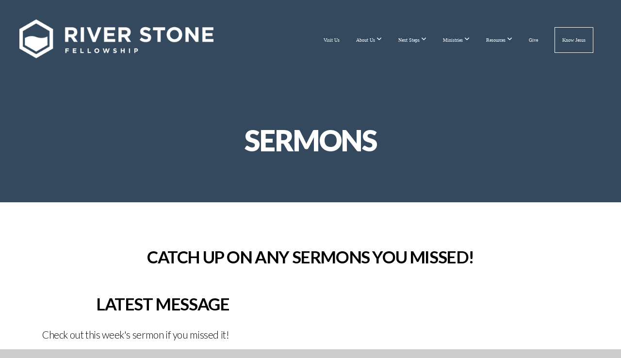

--- FILE ---
content_type: text/html; charset=UTF-8
request_url: https://www.riverstone.family/sermons
body_size: 10053
content:
<!DOCTYPE html>
<html class="wf-loading">
	<head>
		<meta http-equiv="Content-Type" content="text/html; charset=utf-8" />
		<meta name="viewport" content="width=device-width, initial-scale=1.0" />
<meta name="provider" content="snappages" />
<meta http-equiv="X-UA-Compatible" content="IE=Edge"/>
    <meta name="keywords" content="church, Nixa, bible, baptist, worship, students, children" />
    <meta name="description" content="The mission and ministry of River Stone Fellowship" />
<link rel="shortcut icon" href="https://storage2.snappages.site/STHQ9C/assets/favicon.png">
<link rel="canonical" href="https://www.riverstone.family/sermons" />
<title>River Stone Fellowship - Sermons</title>
    <script defer src="https://ajax.googleapis.com/ajax/libs/jquery/2.1.3/jquery.min.js"></script>
<script>
	var wid=21093, pid=186039, ptype='basic', tid=24904, custom_fonts = "Lato:100,100italic,300,300italic,regular,italic,700,700italic,900,900italic|Open Sans:300,300italic,regular,italic,600,600italic,700,700italic,800,800italic|Play:regular,700&display=swap";var page_type="page", render_url="https://site.snappages.site";</script>
<link href="https://assets2.snappages.site/global/styles/website.min.css?v=1765402954" type="text/css" rel="stylesheet" /><script defer src="https://assets2.snappages.site/global/assets/js/website.min.js?v=1765402954" type="text/javascript"></script><link class="core-style" href="https://storage2.snappages.site/STHQ9C/assets/themes/24904/style1755026101.css" type="text/css" rel="stylesheet" />
<link href="https://site.snappages.site/assets/icons/fontawesome/webfonts/fa-brands-400.woff2" rel="preload" as="font" type="font/woff2" crossorigin="anonymous"/>
<link href="https://site.snappages.site/assets/icons/fontawesome/webfonts/fa-regular-400.woff2" rel="preload" as="font" type="font/woff2" crossorigin="anonymous"/>
<link href="https://site.snappages.site/assets/icons/fontawesome/webfonts/fa-solid-900.woff2" rel="preload" as="font" type="font/woff2" crossorigin="anonymous"/>
<link href="https://site.snappages.site/assets/icons/fontawesome/css/all.min.css" rel="stylesheet"/>
<link href="https://site.snappages.site/assets/icons/fontawesome/css/all.min.css" rel="stylesheet"/>
<noscript><link href="https://site.snappages.site/assets/icons/fontawesome/css/all.min.css" rel="stylesheet" as="style"/></noscript>
<link href="https://site.snappages.site/assets/icons/fontawesome/css/v4-shims.min.css" rel="preload" as="style" onload="this.rel='stylesheet'"/>
<noscript><link href="https://site.snappages.site/assets/icons/fontawesome/css/v4-shims.min.css" rel="stylesheet" as="style"/></noscript>
<link href="https://assets2.snappages.site/global/assets/icons/pixeden/css/pe-icon-7-stroke.min.css" rel="preload" as="style" onload="this.rel='stylesheet'"/>
<noscript><link href="https://assets2.snappages.site/global/assets/icons/pixeden/css/pe-icon-7-stroke.min.css" rel="stylesheet" as="style"/></noscript>
<link href="https://assets2.snappages.site/global/assets/icons/typicons/typicons.min.css" rel="preload" as="style" onload="this.rel='stylesheet'"/>
<noscript><link href="https://assets2.snappages.site/global/assets/icons/typicons/typicons.min.css" rel="preload" as="stylesheet"/></noscript>
<link href="https://use.typekit.net/hqk1yln.css" rel="stylesheet" />

<!-- Global site tag (gtag.js) - Google Analytics -->
<script async src="https://www.googletagmanager.com/gtag/js?id=G-YVBZR20N4F"></script>
<script>
window.dataLayer = window.dataLayer || [];
function gtag(){dataLayer.push(arguments);}
gtag('js', new Date());
gtag('config', 'G-YVBZR20N4F');
</script>
<svg xmlns="https://www.w3.org/2000/svg" style="display:none;">
    <symbol id="sp-icon-amazon" viewBox="0 0 50 50">
        <g fill-rule="nonzero">
          <path id="Shape" d="M0.0909090909,38.8 C0.242409091,38.53335 0.484818182,38.51665 0.818181818,38.75 C8.39390909,43.58335 16.6363636,46 25.5454545,46 C31.4848182,46 37.3484545,44.78335 43.1363636,42.35 C43.2878636,42.28335 43.5075455,42.18335 43.7954545,42.05 C44.0833182,41.91665 44.2878636,41.81665 44.4090909,41.75 C44.8636364,41.55 45.2196818,41.65 45.4772727,42.05 C45.7348182,42.45 45.6515,42.81665 45.2272727,43.15 C44.6818182,43.58335 43.9848182,44.08335 43.1363636,44.65 C40.5302727,46.35 37.6211818,47.66665 34.4090909,48.6 C31.1969545,49.53335 28.0605909,50 25,50 C20.2727273,50 15.803,49.09165 11.5909091,47.275 C7.37877273,45.45835 3.60604545,42.9 0.272727273,39.6 C0.0909090909,39.43335 0,39.26665 0,39.1 C0,39 0.0302727273,38.9 0.0909090909,38.8 Z M13.7727273,24.55 C13.7727273,22.25 14.2878636,20.28335 15.3181818,18.65 C16.3484545,17.01665 17.7575455,15.78335 19.5454545,14.95 C21.1818182,14.18335 23.1969545,13.63335 25.5909091,13.3 C26.4090909,13.2 27.7424091,13.06665 29.5909091,12.9 L29.5909091,12.05 C29.5909091,9.91665 29.3787727,8.48335 28.9545455,7.75 C28.3181818,6.75 27.3181818,6.25 25.9545455,6.25 L25.5909091,6.25 C24.5909091,6.35 23.7272727,6.7 23,7.3 C22.2727273,7.9 21.803,8.73335 21.5909091,9.8 C21.4696818,10.46665 21.1666364,10.85 20.6818182,10.95 L15.4545455,10.25 C14.9393636,10.11665 14.6818182,9.81665 14.6818182,9.35 C14.6818182,9.25 14.6969545,9.13335 14.7272727,9 C15.2424091,6.03335 16.5075455,3.83335 18.5227273,2.4 C20.5378636,0.96665 22.8939091,0.16665 25.5909091,0 L26.7272727,0 C30.1818182,0 32.8787727,0.98335 34.8181818,2.95 C35.1223778,3.2848521 35.4034595,3.64418094 35.6590909,4.025 C35.9166364,4.40835 36.1211818,4.75 36.2727273,5.05 C36.4242273,5.35 36.5605909,5.78335 36.6818182,6.35 C36.803,6.91665 36.8939091,7.30835 36.9545455,7.525 C37.0151364,7.74165 37.0605909,8.20835 37.0909091,8.925 C37.1211818,9.64165 37.1363636,10.06665 37.1363636,10.2 L37.1363636,22.3 C37.1363636,23.16665 37.25,23.95835 37.4772727,24.675 C37.7045455,25.39165 37.9242273,25.90835 38.1363636,26.225 C38.3484545,26.54165 38.6969545,27.05 39.1818182,27.75 C39.3636364,28.05 39.4545455,28.31665 39.4545455,28.55 C39.4545455,28.81665 39.3333182,29.05 39.0909091,29.25 C36.5757273,31.65 35.2120909,32.95 35,33.15 C34.6363636,33.45 34.1969545,33.48335 33.6818182,33.25 C33.2575455,32.85 32.8863636,32.46665 32.5681818,32.1 C32.25,31.73335 32.0227273,31.46665 31.8863636,31.3 C31.75,31.13335 31.5302727,30.80835 31.2272727,30.325 C30.9242273,29.84165 30.7120909,29.51665 30.5909091,29.35 C28.8939091,31.38335 27.2272727,32.65 25.5909091,33.15 C24.5605909,33.48335 23.2878636,33.65 21.7727273,33.65 C19.4393636,33.65 17.5227273,32.85835 16.0227273,31.275 C14.5227273,29.69165 13.7727273,27.45 13.7727273,24.55 Z M21.5909091,23.55 C21.5909091,24.85 21.8863636,25.89165 22.4772727,26.675 C23.0681818,27.45835 23.8636364,27.85 24.8636364,27.85 C24.9545455,27.85 25.0833182,27.83335 25.25,27.8 C25.4166364,27.76665 25.5302727,27.75 25.5909091,27.75 C26.8636364,27.38335 27.8484545,26.48335 28.5454545,25.05 C28.8787727,24.41665 29.1287727,23.725 29.2954545,22.975 C29.4620909,22.225 29.553,21.61665 29.5681818,21.15 C29.5833182,20.68335 29.5909091,19.91665 29.5909091,18.85 L29.5909091,17.6 C27.8333182,17.6 26.5,17.73335 25.5909091,18 C22.9242273,18.83335 21.5909091,20.68335 21.5909091,23.55 Z M40.6818182,39.65 C40.7424091,39.51665 40.8333182,39.38335 40.9545455,39.25 C41.7120909,38.68335 42.4393636,38.3 43.1363636,38.1 C44.2878636,37.76665 45.4090909,37.58335 46.5,37.55 C46.803,37.51665 47.0909091,37.53335 47.3636364,37.6 C48.7272727,37.73335 49.5454545,37.98335 49.8181818,38.35 C49.9393636,38.55 50,38.85 50,39.25 L50,39.6 C50,40.76665 49.7120909,42.14165 49.1363636,43.725 C48.5605909,45.30835 47.7575455,46.58335 46.7272727,47.55 C46.5757273,47.68335 46.4393636,47.75 46.3181818,47.75 C46.2575455,47.75 46.1969545,47.73335 46.1363636,47.7 C45.9545455,47.6 45.9090909,47.41665 46,47.15 C47.1211818,44.25 47.6818182,42.23335 47.6818182,41.1 C47.6818182,40.73335 47.6211818,40.46665 47.5,40.3 C47.1969545,39.9 46.3484545,39.7 44.9545455,39.7 C44.4393636,39.7 43.8333182,39.73335 43.1363636,39.8 C42.3787727,39.9 41.6818182,40 41.0454545,40.1 C40.8636364,40.1 40.7424091,40.06665 40.6818182,40 C40.6211818,39.93335 40.6060455,39.86665 40.6363636,39.8 C40.6363636,39.76665 40.6515,39.71665 40.6818182,39.65 Z"/>
        </g>
    </symbol>
    <symbol id="sp-icon-roku" viewBox="0 0 50 50">
        <g>
          <path id="Combined-Shape" d="M8,0 L42,0 C46.418278,-8.11624501e-16 50,3.581722 50,8 L50,42 C50,46.418278 46.418278,50 42,50 L8,50 C3.581722,50 5.41083001e-16,46.418278 0,42 L0,8 C-5.41083001e-16,3.581722 3.581722,8.11624501e-16 8,0 Z M9.94591393,22.6758056 C9.94591393,23.9554559 8.93797503,25.0040346 7.705466,25.0040346 L6.5944023,25.0040346 L6.5944023,20.3268077 L7.705466,20.3268077 C8.93797503,20.3268077 9.94591393,21.3746529 9.94591393,22.6758056 Z M15,32 L11.1980679,26.5137477 C12.6117075,25.6540149 13.5405811,24.2489259 13.5405811,22.6758056 C13.5405811,20.0964239 11.1176341,18 8.14917631,18 L3,18 L3,31.9899135 L6.5944023,31.9899135 L6.5944023,27.3332264 L7.6834372,27.3332264 L10.9214498,32 L15,32 Z M19.4209982,23.6089545 C20.3760082,23.6089545 21.1686305,24.9005713 21.1686305,26.4995139 C21.1686305,28.098368 20.3760082,29.3917084 19.4209982,29.3917084 C18.4876486,29.3917084 17.6937241,28.0984122 17.6937241,26.4995139 C17.6937241,24.9006155 18.4876486,23.6089545 19.4209982,23.6089545 Z M24.8610089,26.4995139 C24.8610089,23.4472925 22.4211995,21 19.4209982,21 C16.4217953,21 14,23.4472925 14,26.4995139 C14,29.5540333 16.4217953,32 19.4209982,32 C22.4211995,32 24.8610089,29.5540333 24.8610089,26.4995139 Z M33.154894,21.2236663 L29.0835675,25.3681007 L29.0835675,21.2099662 L25.549974,21.2099662 L25.549974,31.7778363 L29.0835675,31.7778363 L29.0835675,27.4910969 L33.3340371,31.7778363 L37.7816639,31.7778363 L32.3803293,26.2779246 L36.8541742,21.7246949 L36.8541742,27.9961029 C36.8541742,30.0783079 38.0840844,31.9999116 41.1813884,31.9999116 C42.6517766,31.9999116 44.001101,31.1508546 44.6569026,30.3826285 L46.24575,31.7777921 L47,31.7777921 L47,21.2236663 L43.4663631,21.2236663 L43.4663631,28.056914 C43.0684459,28.7640196 42.5140009,29.2086122 41.657092,29.2086122 C40.7876817,29.2086122 40.3887661,28.6838515 40.3887661,27.0054037 L40.3887661,21.2236663 L33.154894,21.2236663 Z"/>
        </g>
    </symbol>
    <symbol id="sp-icon-google-play" viewBox="0 0 50 50">
	    <g fill-rule="nonzero">
	      <path id="top" d="M7.60285132,19.9078411 C12.5081466,14.9434827 20.3874745,6.92617108 24.6425662,2.55295316 L27.0855397,0.0509164969 L30.6904277,3.63645621 C32.6802444,5.62627291 34.2953157,7.30040733 34.2953157,7.35947047 C34.2953157,7.55651731 3.60386965,24.6751527 3.2296334,24.6751527 C3.01272912,24.6751527 4.70723014,22.8431772 7.60285132,19.9078411 Z" transform="matrix(1 0 0 -1 0 24.726)"/>
	            <path id="Shape" d="M0.767311609,49.8798639 C0.5901222,49.6828171 0.353869654,49.2693751 0.235234216,48.9735503 C0.0773930754,48.5794566 0.0183299389,41.3498232 0.0183299389,25.6690696 C0.0183299389,0.749517674 -0.0407331976,2.04992501 1.20010183,1.16295963 L1.83044807,0.709802806 L13.9256619,12.8050167 L26.0213849,24.9012488 L22.9088595,28.05298 C21.1950102,29.7866867 15.5804481,35.4796602 10.4394094,40.7194769 C1.61405295,49.6833262 1.06262729,50.2148945 0.767311609,49.8798639 Z" transform="matrix(1 0 0 -1 0 50.66)"/>
	            <path id="Shape" d="M32.1283096,28.868403 L28.287169,25.0272624 L31.5376782,21.7375476 C33.3304481,19.9249203 34.8864562,18.408627 34.9852342,18.3689121 C35.2214868,18.309849 45.0320774,23.6876494 45.5442974,24.1601545 C45.7413442,24.3373439 45.9974542,24.7711525 46.1155804,25.1453887 C46.450611,26.1499712 45.938391,27.0364274 44.5595723,27.8638205 C43.5748473,28.454961 37.3691446,31.9417227 36.3447047,32.4732909 C35.9893075,32.6703378 35.5560081,32.2961015 32.1283096,28.868403 Z" transform="matrix(1 0 0 -1 0 50.884)"/>
	            <path id="bottom" d="M16.1323829,37.9725051 C10.0850305,31.9643585 5.19959267,27.0392057 5.27851324,27.0392057 C5.33757637,27.0392057 5.84979633,27.2953157 6.401222,27.6104888 C7.48472505,28.2016293 28.8783096,39.9419552 31.3406314,41.2815682 C33.9210794,42.660387 34.0198574,42.1680244 30.4541752,45.7535642 C28.7204684,47.4872709 27.2627291,48.9052953 27.203666,48.9052953 C27.1446029,48.885947 22.160387,43.9806517 16.1323829,37.9725051 Z" transform="matrix(1 0 0 -1 0 75.945)"/>
	    </g>
    </symbol>
    <symbol id="sp-icon-apple" viewBox="0 0 50 50">
	    <g fill-rule="nonzero">
	      <path id="Shape" d="M33.9574406,26.5634279 C34.0276124,34.1300976 40.5866722,36.6480651 40.6593407,36.6801167 C40.6038808,36.8576056 39.6113106,40.2683744 37.2037125,43.7914576 C35.1223643,46.8374278 32.9623738,49.8720595 29.5596196,49.9349127 C26.2160702,49.9966052 25.1409344,47.9496797 21.3183084,47.9496797 C17.4968415,47.9496797 16.3023155,49.8721487 13.1372718,49.9966945 C9.85274871,50.1212403 7.35152871,46.7030612 5.25306112,43.668251 C0.964911488,37.4606036 -2.31212183,26.1269374 2.08810657,18.476523 C4.27404374,14.6772963 8.18048359,12.2714647 12.420574,12.2097721 C15.6458924,12.1481688 18.6901193,14.3824933 20.6618852,14.3824933 C22.6324029,14.3824933 26.3318047,11.6955185 30.2209468,12.0901367 C31.8490759,12.1579896 36.4193394,12.748667 39.353895,17.0498265 C39.1174329,17.1966031 33.9007325,20.2374843 33.9574406,26.5634279 M27.6736291,7.98325071 C29.4174035,5.86972218 30.5910653,2.92749548 30.2708784,0 C27.7573538,0.101154388 24.7179418,1.67712725 22.9150518,3.78949514 C21.2993165,5.66009243 19.8842887,8.65410161 20.2660876,11.5236543 C23.0677001,11.7406943 25.9297656,10.0981184 27.6736291,7.98325071"/>
	    </g>
    </symbol>
    <symbol id="sp-icon-windows" viewBox="0 0 50 50">
	    <g fill-rule="nonzero">
	      <path id="Shape" d="M0,7.0733463 L20.3540856,4.30155642 L20.3628405,23.9346304 L0.0184824903,24.0503891 L0,7.07354086 L0,7.0733463 Z M20.344358,26.1964981 L20.3599222,45.8466926 L0.0157587549,43.0496109 L0.0145914397,26.064786 L20.3441634,26.1964981 L20.344358,26.1964981 Z M22.8116732,3.93871595 L49.7992218,0 L49.7992218,23.6848249 L22.8116732,23.8988327 L22.8116732,3.93891051 L22.8116732,3.93871595 Z M49.8054475,26.381323 L49.7990272,49.9593385 L22.8114786,46.1503891 L22.7737354,26.3371595 L49.8054475,26.381323 Z"/>
	    </g>
    </symbol>
</svg>

	</head>
	<body>
		<div id="sp-wrapper">
			<header id="sp-header">
				<div id="sp-bar"><div id="sp-bar-text"><span></span></div><div id="sp-bar-social" class="sp-social-holder" data-style="icons" data-shape="circle"><a class="facebook" href="https://www.facebook.com/RiverStoneFellowship" target="_blank" data-type="facebook"><i class="fa fa-fw fa-facebook"></i></a><a class="instagram" href="" target="_blank" data-type="instagram"><i class="fa fa-fw fa-instagram"></i></a><a class="envelope-o" href="https:///contact" target="_blank" data-type="envelope-o"><i class="fa fa-fw fa-envelope-o"></i></a></div></div>
				<div id="sp-logo"><a href="/" target="_self"><img src="https://storage2.snappages.site/STHQ9C/assets/images/1759475_1000x200_500.png" width="400px"/></a></div>
				<div id="sp-nav"><nav id="sp-nav-links"><ul><li style="z-index:1250;" id="nav_home" data-type="basic"><a href="/" target="_self"><span></span>Home</a></li><li style="z-index:1249;" id="nav_visit-us" data-type="basic"><a href="/visit-us" target="_self"><span></span>Visit Us</a></li><li style="z-index:1248;" id="nav_about-us" data-type="folder"><a href="/about-us" target="_self"><span></span>About Us&nbsp;<i class="fa fa-angle-down" style="font-size:12px;vertical-align:10%;"></i></a><ul class="sp-second-nav"><li id="nav_who-we-are"><a href="/who-we-are" target="_self"><span></span>Who We Are</a></li><li id="nav_what-we-believe"><a href="/what-we-believe" target="_self"><span></span>What We Believe</a></li><li id="nav_our-leadership"><a href="/our-leadership" target="_self"><span></span>Our Leadership</a></li><li id="nav_our-story"><a href="/our-story" target="_self"><span></span>Our Story</a></li></ul></li><li style="z-index:1247;" id="nav_next-steps" data-type="folder"><a href="/next-steps" target="_self"><span></span>Next Steps&nbsp;<i class="fa fa-angle-down" style="font-size:12px;vertical-align:10%;"></i></a><ul class="sp-second-nav"><li id="nav_life-groups"><a href="/life-groups" target="_self"><span></span>Life Groups</a></li><li id="nav_dgroup"><a href="https://subsplash.com/u/-STHQ9C/forms/d/05e52525-81e4-4b44-a29e-14b9e9c85f81" target="_self"><span></span>DGroup</a></li><li id="nav_membership"><a href="/membership" target="_self"><span></span>Membership</a></li><li id="nav_serve-teams"><a href="/serve-teams" target="_self"><span></span>Serve Teams</a></li></ul></li><li style="z-index:1246;" id="nav_ministries" data-type="folder"><a href="/ministries" target="_self"><span></span>Ministries&nbsp;<i class="fa fa-angle-down" style="font-size:12px;vertical-align:10%;"></i></a><ul class="sp-second-nav"><li id="nav_kids"><a href="/kids" target="_self"><span></span>Kids</a></li><li id="nav_students"><a href="/students" target="_self"><span></span>Students</a></li><li id="nav_56ers"><a href="/56ers" target="_self"><span></span>56ers</a></li><li id="nav_worship"><a href="/worship" target="_self"><span></span>Worship</a></li><li id="nav_Pillar Network"><a href="https://thepillarnetwork.com" target="_parent"><span></span>Pillar Network</a></li><li id="nav_missions"><a href="/missions" target="_self"><span></span>Missions</a></li></ul></li><li style="z-index:1245;" id="nav_resources" data-type="folder"><a href="/resources" target="_self"><span></span>Resources&nbsp;<i class="fa fa-angle-down" style="font-size:12px;vertical-align:10%;"></i></a><ul class="sp-second-nav"><li id="nav_sermons"><a href="/sermons" target="_self"><span></span>Sermons</a></li><li id="nav_blog"><a href="/blog" target="_self"><span></span>Blog</a></li><li id="nav_calendar"><a href="/calendar" target="_self"><span></span>Calendar</a></li><li id="nav_benevolence"><a href="/benevolence" target="_self"><span></span>Benevolence Request</a></li></ul></li><li style="z-index:1244;" id="nav_give" data-type="basic"><a href="/give" target="_self"><span></span>Give</a></li><li style="z-index:1243;" id="nav_know-jesus" data-type="basic"><a href="/know-jesus" target="_self"><span></span>Know Jesus</a></li></ul></nav></div><div id="sp-nav-button"></div>
			</header>
			<main id="sp-content">
				<section class="sp-section sp-scheme-3" data-header="true" data-index="" data-scheme="3" data-header="true"><div class="sp-section-slide" data-background-color="#34495e"  data-label="Main" ><div class="sp-section-content" ><div class="sp-grid sp-col sp-col-24"><div class="sp-block sp-heading-block " data-type="heading" data-id="0692afe5-924b-4cd6-ae77-6bc02f2867b0" style="text-align:center;"><div class="sp-block-content"  style=""><span class='h1' ><h1 >Sermons</h1></span></div></div></div></div></div></section><section class="sp-section sp-scheme-0" data-index="" data-scheme="0"><div class="sp-section-slide"  data-label="Main" ><div class="sp-section-content" ><div class="sp-grid sp-col sp-col-24"><div class="sp-block sp-heading-block " data-type="heading" data-id="ddaf53f2-e04e-4542-af51-6ffefad75b39" style="text-align:center;"><div class="sp-block-content"  style=""><span class='h2' ><h2 >Catch up on any sermons you missed!</h2></span></div></div><div class="sp-row"><div class="sp-col sp-col-9"><div class="sp-block sp-spacer-block  sp-hide-tablet sp-hide-mobile" data-type="spacer" data-id="0d9f84d8-7e86-4123-acf4-ce06d901a457" style=""><div class="sp-block-content"  style=""><div class="spacer-holder" data-height="45" style="height:45px;"></div></div></div><div class="sp-block sp-heading-block " data-type="heading" data-id="de31fa10-3b8d-4a5c-90d2-db7a2da1b459" style="text-align:right;"><div class="sp-block-content"  style=""><span class='h2' ><h2 >Latest Message</h2></span></div></div><div class="sp-block sp-text-block " data-type="text" data-id="f4254f06-5ce9-4a16-92f5-802a77e72097" style="text-align:right;"><div class="sp-block-content"  style="max-width:500px;">Check out this week's sermon if you missed it!</div></div></div><div class="sp-col sp-col-15"><div class="sp-block sp-subsplash_media-block " data-type="subsplash_media" data-id="db8b7ee4-4149-4c24-a982-31957d5b89ef" style="text-align:start;"><div class="sp-block-content"  style="max-width:640px;"><div class="sp-subsplash-holder"  data-title="Most Recent"><div class="sap-embed-player"><iframe src="https://subsplash.com/u/-STHQ9C/media/embed/d/*?" frameborder="0" allow="clipboard-read; clipboard-write" webkitallowfullscreen mozallowfullscreen allowfullscreen></iframe></div><style type="text/css">div.sap-embed-player{position:relative;width:100%;height:0;padding-top:56.25%;}div.sap-embed-player>iframe{position:absolute;top:0;left:0;width:100%;height:100%;}</style></div></div></div></div></div></div></div></div></section><section class="sp-section sp-scheme-0" data-index="" data-scheme="0"><div class="sp-section-slide"  data-label="Main" ><div class="sp-section-content" ><div class="sp-grid sp-col sp-col-24"><div class="sp-block sp-subsplash_promo-block  sp-animate bounceIn" data-type="subsplash_promo" data-id="49b854bb-57f8-4294-9db8-56beb9afe67d" data-transition="bounceIn" style="text-align:center;padding-top:15px;padding-bottom:15px;"><div class="sp-block-content"  style="max-width:820px;"><div class="sp-subsplash-holder"  data-color="light" data-style="perspective" data-tv="false" data-tablet="true" data-mobile="true">
	<div>
		<div class="sp-subsplash-promo-heading h2"><h2>Get The App</h2></div>
		<div class="sp-subsplash-promo-subheading h3"><h3>Stay connected and get the latest content.</h3></div>
		<div class="sp-subsplash-promo-icons"><a class="sp-app-store-icon" href="https://itunes.apple.com/us/app/id1518674173?mt=8&uo=4" target="_blank" data-title="iTunes App Store" data-slug="itunes"><svg class="sp-icon solid"><use xlink:href="#sp-icon-apple"></use></svg></a><a class="sp-app-store-icon" href="https://play.google.com/store/apps/details?id=com.subsplashconsulting.s_STHQ9C&referrer=utm_source%3Dsubsplash%26utm_content%3DeyJoYW5kbGVyIjoiYXBwIiwiYXBwa2V5IjoiU1RIUTlDIn0=" target="_blank" data-title="Google Play" data-slug="google-play"><svg class="sp-icon solid"><use xlink:href="#sp-icon-google-play"></use></svg></a><a class="sp-app-store-icon" href="http://www.amazon.com/gp/mas/dl/android?p=com.subsplashconsulting.s_STHQ9C" target="_blank" data-title="Amazon Appstore" data-slug="amazon"><svg class="sp-icon solid"><use xlink:href="#sp-icon-amazon"></use></svg></a>
		</div>
		<span class="text-reset"><a id="sp-app-download-button" class="sp-button" href="" target="_blank" data-padding="15" style="padding:15px;">Download The App</a></span>
	</div>
	<div>
		<div class="sp-app-mockup-holder">
			<div class="sp-app-mockup-tv" data-active="false"><div class="wrapper"><div class="screen" style="background-image:URL(https://site.snappages.site/snap-router?pid=186039&tid=24904&edit=true&mode=page);"></div></div></div>
			<div class="sp-app-mockup-tablet" data-active="true"><div class="wrapper"><div class="screen" style="background-image:URL(https://cdn.subsplash.com/screenshots/STHQ9C/_source/c38d437f-4e72-4c58-9084-0db55c8b8249/screenshot.jpeg);"></div></div></div>
			<div class="sp-app-mockup-mobile" data-active="true"><div class="wrapper"><div class="screen" style="background-image:URL(https://cdn.subsplash.com/screenshots/STHQ9C/_source/36a8faf4-abdd-4ac2-b33c-b3553ad0039d/screenshot.jpeg);"></div></div></div>
		</div>
	</div></div></div></div><div class="sp-block sp-media_library-block " data-type="media_library" data-id="e1c14690-0f69-4982-b49c-90f17348544c" style=""><div class="sp-block-content"  style=""><div class="sp-media-library"  data-source="library" data-layout="grid" data-pagination="true" data-labels="true" data-page="1" data-limit="12" data-total="41">
        <a class="sp-media-item" href="/media/series/zh2m8z9/advent-2025">
            <div class="sp-media-thumb" style="color:#957b6d;background-color:#32302f;background-image:url(https://images.subsplash.com/image.jpg?id=7b671419-c30f-48d0-9118-0bf7f3337153&w=800&h=450);"></div>
            <div class="sp-media-title">Advent 2025</div>
            <div class="sp-media-subtitle"></div>
        </a>
        <a class="sp-media-item" href="/media/series/qyq3f6f/raised-on-the-third-day">
            <div class="sp-media-thumb" style="color:#a16a41;background-color:#8c8076;background-image:url(https://images.subsplash.com/image.jpg?id=07c69bd8-e11e-4e66-a234-4360ffe6bd84&w=800&h=450);"></div>
            <div class="sp-media-title">Raised on the Third Day</div>
            <div class="sp-media-subtitle"></div>
        </a>
        <a class="sp-media-item" href="/media/series/sksqtph/unashamed-the-gospel-is-the-power-of-god-unto-salvation">
            <div class="sp-media-thumb" style="color:#dccabe;background-color:#7f7a74;background-image:url(https://images.subsplash.com/image.jpg?id=8d05d139-13c4-41eb-a632-64fac57aa04c&w=800&h=450);"></div>
            <div class="sp-media-title">Unashamed: The Gospel Is The Power of God Unto Salvation</div>
            <div class="sp-media-subtitle"></div>
        </a>
        <a class="sp-media-item" href="/media/series/vvznr4y/his-project">
            <div class="sp-media-thumb" style="color:#475323;background-color:#d9dbd3;background-image:url(https://images.subsplash.com/image.jpg?id=18928806-c2dd-4de8-8426-7b6ab3d675d3&w=800&h=450);"></div>
            <div class="sp-media-title">HIS Project</div>
            <div class="sp-media-subtitle"></div>
        </a>
        <a class="sp-media-item" href="/media/series/6f2fdjv/sanctity-of-human-life">
            <div class="sp-media-thumb" style="color:#4a5d77;background-color:#81828f;background-image:url(https://images.subsplash.com/image.jpg?id=6910652c-df81-4fce-b3b3-a84692f11248&w=800&h=450);"></div>
            <div class="sp-media-title">Sanctity of Human Life</div>
            <div class="sp-media-subtitle"></div>
        </a>
        <a class="sp-media-item" href="/media/series/8jmddbn/advent-2024">
            <div class="sp-media-thumb" style="color:#cf3d12;background-color:#db572e;background-image:url(https://images.subsplash.com/image.jpg?id=a066c8c5-d395-401b-a221-9bd1d39bf664&w=800&h=450);"></div>
            <div class="sp-media-title">Advent 2024</div>
            <div class="sp-media-subtitle"></div>
        </a>
        <a class="sp-media-item" href="/media/series/6h5xht5/unseen">
            <div class="sp-media-thumb" style="color:#fbd2bc;background-color:#8da3a8;background-image:url(https://images.subsplash.com/image.jpg?id=f9727f25-c1a1-4f52-b1d2-a429975cd481&w=800&h=450);"></div>
            <div class="sp-media-title">Unseen</div>
            <div class="sp-media-subtitle"></div>
        </a>
        <a class="sp-media-item" href="/media/series/ghyfs4x/the-book-of-the-revelation-of-jesus-christ">
            <div class="sp-media-thumb" style="color:#abaaaa;background-color:#e8e7e6;background-image:url(https://images.subsplash.com/image.jpg?id=e451332a-361b-4d63-bab2-1afd9cd5c4a9&w=800&h=450);"></div>
            <div class="sp-media-title">The Book of The Revelation of Jesus Christ</div>
            <div class="sp-media-subtitle"></div>
        </a>
        <a class="sp-media-item" href="/media/series/vqh7f68/advent-2023">
            <div class="sp-media-thumb" style="color:#3a4352;background-color:#313740;background-image:url(https://images.subsplash.com/image.jpg?id=b400ea3b-40e6-4ee8-88e7-4da60920f648&w=800&h=450);"></div>
            <div class="sp-media-title">Advent 2023</div>
            <div class="sp-media-subtitle"></div>
        </a>
        <a class="sp-media-item" href="/media/series/qxpzjc5/psalms">
            <div class="sp-media-thumb" style="color:#424f1f;background-color:#676e58;background-image:url(https://images.subsplash.com/image.jpg?id=6cd491a9-8f73-4680-abab-5658326e49aa&w=800&h=450);"></div>
            <div class="sp-media-title">Psalms</div>
            <div class="sp-media-subtitle"></div>
        </a>
        <a class="sp-media-item" href="/media/series/d7h5rt8/always-giving-thanks">
            <div class="sp-media-thumb" style="color:#a55d1a;background-color:#89826b;background-image:url(https://images.subsplash.com/image.jpg?id=eb3e46c4-39fe-441b-890d-a24c433641b6&w=800&h=450);"></div>
            <div class="sp-media-title">Always Giving Thanks</div>
            <div class="sp-media-subtitle"></div>
        </a>
        <a class="sp-media-item" href="/media/series/38qktj8/jonah">
            <div class="sp-media-thumb" style="color:#49d8ee;background-color:#48a1c6;background-image:url(https://images.subsplash.com/image.jpg?id=ba8a4ad4-3389-4de7-bde7-5073acc9cda9&w=800&h=450);"></div>
            <div class="sp-media-title">Jonah</div>
            <div class="sp-media-subtitle"></div>
        </a><span></span></div><div class="text-reset"><div class="sp-button" id="view-more-button">View More</div></div></div></div></div></div></div></section>
			</main>
			<footer id="sp-footer">
				<section class="sp-section sp-scheme-4" data-index="" data-scheme="4"><div class="sp-section-slide"  data-label="Main" ><div class="sp-section-content" ><div class="sp-grid sp-col sp-col-24"><div class="sp-row"><div class="sp-col sp-col-14"><div class="sp-row"><div class="sp-col sp-col-7"><div class="sp-block sp-image-block " data-type="image" data-id="92324b59-a2b2-4bfd-9376-6a88924a0580" style=""><div class="sp-block-content"  style=""><div class="sp-image-holder" style="background-image:url(https://storage2.snappages.site/STHQ9C/assets/images/1759475_1000x200_500.png);"  data-source="STHQ9C/assets/images/1759475_1000x200_2500.png" data-fill="true"><img src="https://storage2.snappages.site/STHQ9C/assets/images/1759475_1000x200_500.png" class="fill" alt="" /><div class="sp-image-title"></div><div class="sp-image-caption"></div></div></div></div></div><div class="sp-col sp-col-7"><div class="sp-block sp-heading-block " data-type="heading" data-id="e3e83676-6bb1-4441-b722-69c34f6bb921" style="text-align:left;"><div class="sp-block-content"  style=""><span class='h3' ><h3 >Additional Resources</h3></span></div></div><div class="sp-block sp-text-block " data-type="text" data-id="2a4ee105-c9dc-4f6f-a4a3-4cd72f4d03af" style="text-align:left;"><div class="sp-block-content"  style=""><a href="/benevolence-request" rel="noopener noreferrer" target="_blank">Benevolence Request</a><br><a href="https://stonebridgenixa.com/simple-church/" rel="" target="_self">Church Directory</a></div></div></div></div></div><div class="sp-col sp-col-5"><div class="sp-block sp-heading-block " data-type="heading" data-id="c765e889-a456-4823-af81-683a2130edac" style="text-align:left;"><div class="sp-block-content"  style=""><span class='h3' ><h3 >Contact Info</h3></span></div></div><div class="sp-block sp-text-block " data-type="text" data-id="b09121c5-7542-4fa3-85b6-cc91c2195c0b" style="text-align:left;"><div class="sp-block-content"  style="">(417) 725-9212<br>2129 N. Bristol Ln.<br>Nixa, Mo, 65714<br><br>Service Time: 10AM Sunday<br><br><br></div></div></div><div class="sp-col sp-col-5"><div class="sp-block sp-heading-block " data-type="heading" data-id="6fce1b50-a645-4d1e-8225-d7427970e83d" style="text-align:left;"><div class="sp-block-content"  style=""><span class='h3' ><h3 >Follow Us</h3></span></div></div><div class="sp-block sp-social-block " data-type="social" data-id="68cad921-974e-40c1-849a-10c869df6c7c" style=""><div class="sp-block-content"  style=""><div class="sp-social-holder" style="font-size:25px;margin-top:-5px;"  data-style="icons" data-shape="square"><a class="instagram" href="https://www.instagram.com/riverstonefellowship/" target="_blank" style="margin-right:5px;margin-top:5px;"><i class="fa fa-fw fa-instagram"></i></a><a class="facebook" href="https://www.facebook.com/RiverStoneFellowship/" target="_blank" style="margin-right:5px;margin-top:5px;"><i class="fa fa-fw fa-facebook"></i></a><a class="spotify" href="https://open.spotify.com/user/9qbh7t5i3umyh94gtznivwgr1?si=-jY0WfT8Sp6giseKa80JUw" target="_blank" style="margin-right:5px;margin-top:5px;"><i class="fa fa-fw fa-spotify"></i></a></div></div></div></div></div></div></div></div></section><div id="sp-footer-extra"><div id="sp-footer-brand"><a href="https://snappages.com?utm_source=user&utm_medium=footer" target="_blank" title="powered by SnapPages Website Builder">powered by &nbsp;<span>SnapPages</span></a></div></div>
			</footer>
		</div>
	
	</body>
</html>


--- FILE ---
content_type: text/html; charset=utf-8
request_url: https://subsplash.com/u/-STHQ9C/media/embed/d/*?
body_size: 17175
content:
<!DOCTYPE html><html lang="en"><head><meta charSet="utf-8"/><meta name="viewport" content="width=device-width, initial-scale=1"/><link rel="stylesheet" href="https://assets.prod.subsplash.io/web-app/_next/static/css/1b6dc5a8b7dea857.css" data-precedence="next"/><link rel="preload" as="script" fetchPriority="low" href="https://assets.prod.subsplash.io/web-app/_next/static/chunks/webpack-53c6ca6fa18ac19e.js"/><script src="https://assets.prod.subsplash.io/web-app/_next/static/chunks/4bd1b696-234880969d896f6e.js" async=""></script><script src="https://assets.prod.subsplash.io/web-app/_next/static/chunks/2532-7b7ee97ffc701e13.js" async=""></script><script src="https://assets.prod.subsplash.io/web-app/_next/static/chunks/main-app-c33b49cb82efab2d.js" async=""></script><script src="https://assets.prod.subsplash.io/web-app/_next/static/chunks/app/layout-5c8a90300a905918.js" async=""></script><script src="https://assets.prod.subsplash.io/web-app/_next/static/chunks/82316aac-948ad82ac4d03b29.js" async=""></script><script src="https://assets.prod.subsplash.io/web-app/_next/static/chunks/9189-92d83ebb837af5f1.js" async=""></script><script src="https://assets.prod.subsplash.io/web-app/_next/static/chunks/app/error-e84e184e78a4a2c2.js" async=""></script><script src="https://assets.prod.subsplash.io/web-app/_next/static/chunks/2626716e-0e20cf3728847630.js" async=""></script><script src="https://assets.prod.subsplash.io/web-app/_next/static/chunks/1e4a01de-7d53026235bfbc82.js" async=""></script><script src="https://assets.prod.subsplash.io/web-app/_next/static/chunks/13b76428-451751db6b930d67.js" async=""></script><script src="https://assets.prod.subsplash.io/web-app/_next/static/chunks/542ea986-ec287d4fec3b5165.js" async=""></script><script src="https://assets.prod.subsplash.io/web-app/_next/static/chunks/e37a0b60-2fb0f1ad7fd9ae68.js" async=""></script><script src="https://assets.prod.subsplash.io/web-app/_next/static/chunks/794d257c-ba4101535445c307.js" async=""></script><script src="https://assets.prod.subsplash.io/web-app/_next/static/chunks/1126-1850a116fc9bdfed.js" async=""></script><script src="https://assets.prod.subsplash.io/web-app/_next/static/chunks/5989-06a37717295b7821.js" async=""></script><script src="https://assets.prod.subsplash.io/web-app/_next/static/chunks/1239-e2d2534021e23c3f.js" async=""></script><script src="https://assets.prod.subsplash.io/web-app/_next/static/chunks/8879-a5dd34a06faae31f.js" async=""></script><script src="https://assets.prod.subsplash.io/web-app/_next/static/chunks/app/%5BcustomPath%5D/(nav)/%5B...catchall%5D/page-be19e88abf742957.js" async=""></script><script src="https://assets.prod.subsplash.io/web-app/_next/static/chunks/app/%5BcustomPath%5D/(nav)/media/embed/d/%5Bid%5D/not-found-67e152e91f9e8fd1.js" async=""></script><script src="https://assets.prod.subsplash.io/web-app/_next/static/chunks/app/global-error-4fb6d617e8b83095.js" async=""></script><script src="https://assets.prod.subsplash.io/web-app/_next/static/chunks/app/%5BcustomPath%5D/(nav)/error-6cd90ab0263f6592.js" async=""></script><script src="https://assets.prod.subsplash.io/web-app/_next/static/chunks/9037-663f1345a769e828.js" async=""></script><script src="https://assets.prod.subsplash.io/web-app/_next/static/chunks/app/%5BcustomPath%5D/layout-8abdabe0646ee0b8.js" async=""></script><meta name="theme-color" content="#c3ebd3"/><script>(self.__next_s=self.__next_s||[]).push([0,{"children":"window['__ENV'] = {\"NEXT_PUBLIC_STRIPE_KEY\":\"pk_live_NtK3fbPWR8llwyhtcNcNTXcc\",\"NEXT_PUBLIC_EUA_RECAPTCHA_SITE_KEY\":\"6LehYNsrAAAAAHzfx52xAIoealmafbJA7eFoq6li\",\"NEXT_PUBLIC_SITES_HOST\":\"https://sites.subsplash.com\",\"NEXT_PUBLIC_ENCODED_TENOR_API_KEY\":\"QUl6YVN5QjVJN2pWMDAtOFFUUE9yaEJNRUV1bUhMNXNkcWJYdGRj\",\"NEXT_PUBLIC_OMNI_SENTRY_ENABLED\":\"true\",\"NEXT_PUBLIC_BUILD_ENV\":\"prod\",\"NEXT_PUBLIC_UNLEASH_CLIENT_KEY\":\"Fm76fLUTkygGEONUIXFubtZl0X9bj7mWd6ce8CYWn2LKBPBS5Do9xEthTibmJ8Z0\",\"NEXT_PUBLIC_GOOGLE_MAPS_KEY\":\"AIzaSyAIbpdmzkOrNz79Z7TLN_h6BCMZ3CLwqsg\",\"NEXT_PUBLIC_GOOGLE_CAPTCHA_KEY\":\"6LdQxHsaAAAAAKL-fPEdaxqNaPjTItILKcm2Wf8u\",\"NEXT_PUBLIC_STRIPE_TEST_KEY\":\"pk_test_g1LO3WwPiAtH0DfRleeldKNP\",\"NEXT_PUBLIC_FEEDS_SERVICE\":\"https://feeds.subsplash.com/api/v1\",\"NEXT_PUBLIC_GUEST_TOKENS_SERVICE_CLIENT_ID\":\"01f874a5-ac2e-4be9-a67b-32f4881f8d83\",\"NEXT_PUBLIC_GUEST_TOKENS_SERVICE_CLIENT_SECRET\":\"e00d19d3f154ed876198f62e48c5af64db8536da9805ce4f6ebeac7873b6b5cc\"}"}])</script><meta name="sentry-trace" content="07b2d619c521be33c6e50008a3c0cf40-7a23663de7387745-1"/><meta name="baggage" content="sentry-environment=production,sentry-release=f374b79,sentry-public_key=b6050d068fe84772a4cab9dd4e21f1ef,sentry-trace_id=07b2d619c521be33c6e50008a3c0cf40,sentry-sample_rate=1,sentry-transaction=GET%20%2F%5BcustomPath%5D%2Fmedia%2Fembed%2Fd%2F%5Bid%5D,sentry-sampled=true"/><script src="https://assets.prod.subsplash.io/web-app/_next/static/chunks/polyfills-42372ed130431b0a.js" noModule=""></script></head><body class="bg-n0 no-transition"><div hidden=""><!--$?--><template id="B:0"></template><!--/$--></div><section class="peer-[.transparent-route]:-mt-4xl"><!--$--><!--$?--><template id="B:1"></template><div class="flex items-center justify-center h-[300px]" role="status"><svg aria-hidden="true" class="mr-2 fill-n200 w-3xl h-3xl animate-spin" viewBox="0 0 100 101" fill="none" xmlns="http://www.w3.org/2000/svg"><path d="M100 50.5908C100 78.2051 77.6142 100.591 50 100.591C22.3858 100.591 0 78.2051 0 50.5908C0 22.9766 22.3858 0.59082 50 0.59082C77.6142 0.59082 100 22.9766 100 50.5908ZM9.08144 50.5908C9.08144 73.1895 27.4013 91.5094 50 91.5094C72.5987 91.5094 90.9186 73.1895 90.9186 50.5908C90.9186 27.9921 72.5987 9.67226 50 9.67226C27.4013 9.67226 9.08144 27.9921 9.08144 50.5908Z" fill="transparent"></path><path d="M93.9676 39.0409C96.393 38.4038 97.8624 35.9116 97.0079 33.5539C95.2932 28.8227 92.871 24.3692 89.8167 20.348C85.8452 15.1192 80.8826 10.7238 75.2124 7.41289C69.5422 4.10194 63.2754 1.94025 56.7698 1.05124C51.7666 0.367541 46.6976 0.446843 41.7345 1.27873C39.2613 1.69328 37.813 4.19778 38.4501 6.62326C39.0873 9.04874 41.5694 10.4717 44.0505 10.1071C47.8511 9.54855 51.7191 9.52689 55.5402 10.0491C60.8642 10.7766 65.9928 12.5457 70.6331 15.2552C75.2735 17.9648 79.3347 21.5619 82.5849 25.841C84.9175 28.9121 86.7997 32.2913 88.1811 35.8758C89.083 38.2158 91.5421 39.6781 93.9676 39.0409Z" fill="currentFill"></path></svg><span class="sr-only">Loading...</span></div><!--/$--><!--/$--></section><div class="fixed bottom-0 left-0 w-full pointer-events-none p-md xs:p-xl z-[100]"><div class="opacity-0 text-base rounded-md shadow-md bg-n900 text-n0 p-lg xs:max-w-[350px] w-full transition-opacity duration-300"></div></div><script>requestAnimationFrame(function(){$RT=performance.now()});</script><script src="https://assets.prod.subsplash.io/web-app/_next/static/chunks/webpack-53c6ca6fa18ac19e.js" id="_R_" async=""></script><div hidden id="S:1"><template id="P:2"></template><!--$?--><template id="B:3"></template><!--/$--></div><script>(self.__next_f=self.__next_f||[]).push([0])</script><script>self.__next_f.push([1,"1:\"$Sreact.fragment\"\n2:I[41402,[\"7177\",\"static/chunks/app/layout-5c8a90300a905918.js\"],\"\"]\n3:I[9766,[],\"\"]\n4:I[50960,[\"9326\",\"static/chunks/82316aac-948ad82ac4d03b29.js\",\"9189\",\"static/chunks/9189-92d83ebb837af5f1.js\",\"8039\",\"static/chunks/app/error-e84e184e78a4a2c2.js\"],\"default\"]\n5:I[98924,[],\"\"]\n"])</script><script>self.__next_f.push([1,"6:I[9254,[\"7596\",\"static/chunks/2626716e-0e20cf3728847630.js\",\"8060\",\"static/chunks/1e4a01de-7d53026235bfbc82.js\",\"586\",\"static/chunks/13b76428-451751db6b930d67.js\",\"6915\",\"static/chunks/542ea986-ec287d4fec3b5165.js\",\"4935\",\"static/chunks/e37a0b60-2fb0f1ad7fd9ae68.js\",\"958\",\"static/chunks/794d257c-ba4101535445c307.js\",\"9326\",\"static/chunks/82316aac-948ad82ac4d03b29.js\",\"1126\",\"static/chunks/1126-1850a116fc9bdfed.js\",\"5989\",\"static/chunks/5989-06a37717295b7821.js\",\"1239\",\"static/chunks/1239-e2d2534021e23c3f.js\",\"9189\",\"static/chunks/9189-92d83ebb837af5f1.js\",\"8879\",\"static/chunks/8879-a5dd34a06faae31f.js\",\"8957\",\"static/chunks/app/%5BcustomPath%5D/(nav)/%5B...catchall%5D/page-be19e88abf742957.js\"],\"default\"]\n"])</script><script>self.__next_f.push([1,"7:\"$Sreact.suspense\"\nb:I[27836,[\"8579\",\"static/chunks/app/%5BcustomPath%5D/(nav)/media/embed/d/%5Bid%5D/not-found-67e152e91f9e8fd1.js\"],\"default\"]\nd:I[24431,[],\"OutletBoundary\"]\nf:I[15278,[],\"AsyncMetadataOutlet\"]\n15:I[54062,[\"9326\",\"static/chunks/82316aac-948ad82ac4d03b29.js\",\"9189\",\"static/chunks/9189-92d83ebb837af5f1.js\",\"4219\",\"static/chunks/app/global-error-4fb6d617e8b83095.js\"],\"default\"]\n17:I[24431,[],\"ViewportBoundary\"]\n19:I[24431,[],\"MetadataBoundary\"]\n:HL[\"https://assets.prod.subsplash.io/web-app/_next/static/css/1b6dc5a8b7dea857.css\",\"style\"]\n"])</script><script>self.__next_f.push([1,"0:{\"P\":null,\"b\":\"f374b79\",\"p\":\"https://assets.prod.subsplash.io/web-app\",\"c\":[\"\",\"-STHQ9C\",\"media\",\"embed\",\"d\",\"*\"],\"i\":false,\"f\":[[[\"\",{\"children\":[[\"customPath\",\"-STHQ9C\",\"d\"],{\"children\":[\"(nav)\",{\"children\":[\"media\",{\"children\":[\"embed\",{\"children\":[\"d\",{\"children\":[[\"id\",\"*\",\"d\"],{\"children\":[\"__PAGE__\",{}]}]}]}]}]}]}]},\"$undefined\",\"$undefined\",true],[\"\",[\"$\",\"$1\",\"c\",{\"children\":[[[\"$\",\"link\",\"0\",{\"rel\":\"stylesheet\",\"href\":\"https://assets.prod.subsplash.io/web-app/_next/static/css/1b6dc5a8b7dea857.css\",\"precedence\":\"next\",\"crossOrigin\":\"$undefined\",\"nonce\":\"$undefined\"}]],[\"$\",\"html\",null,{\"lang\":\"en\",\"children\":[[\"$\",\"head\",null,{\"children\":[\"$\",\"$L2\",null,{\"strategy\":\"beforeInteractive\",\"nonce\":\"$undefined\",\"dangerouslySetInnerHTML\":{\"__html\":\"window['__ENV'] = {\\\"NEXT_PUBLIC_STRIPE_KEY\\\":\\\"pk_live_NtK3fbPWR8llwyhtcNcNTXcc\\\",\\\"NEXT_PUBLIC_EUA_RECAPTCHA_SITE_KEY\\\":\\\"6LehYNsrAAAAAHzfx52xAIoealmafbJA7eFoq6li\\\",\\\"NEXT_PUBLIC_SITES_HOST\\\":\\\"https://sites.subsplash.com\\\",\\\"NEXT_PUBLIC_ENCODED_TENOR_API_KEY\\\":\\\"QUl6YVN5QjVJN2pWMDAtOFFUUE9yaEJNRUV1bUhMNXNkcWJYdGRj\\\",\\\"NEXT_PUBLIC_OMNI_SENTRY_ENABLED\\\":\\\"true\\\",\\\"NEXT_PUBLIC_BUILD_ENV\\\":\\\"prod\\\",\\\"NEXT_PUBLIC_UNLEASH_CLIENT_KEY\\\":\\\"Fm76fLUTkygGEONUIXFubtZl0X9bj7mWd6ce8CYWn2LKBPBS5Do9xEthTibmJ8Z0\\\",\\\"NEXT_PUBLIC_GOOGLE_MAPS_KEY\\\":\\\"AIzaSyAIbpdmzkOrNz79Z7TLN_h6BCMZ3CLwqsg\\\",\\\"NEXT_PUBLIC_GOOGLE_CAPTCHA_KEY\\\":\\\"6LdQxHsaAAAAAKL-fPEdaxqNaPjTItILKcm2Wf8u\\\",\\\"NEXT_PUBLIC_STRIPE_TEST_KEY\\\":\\\"pk_test_g1LO3WwPiAtH0DfRleeldKNP\\\",\\\"NEXT_PUBLIC_FEEDS_SERVICE\\\":\\\"https://feeds.subsplash.com/api/v1\\\",\\\"NEXT_PUBLIC_GUEST_TOKENS_SERVICE_CLIENT_ID\\\":\\\"01f874a5-ac2e-4be9-a67b-32f4881f8d83\\\",\\\"NEXT_PUBLIC_GUEST_TOKENS_SERVICE_CLIENT_SECRET\\\":\\\"e00d19d3f154ed876198f62e48c5af64db8536da9805ce4f6ebeac7873b6b5cc\\\"}\"}}]}],[\"$\",\"body\",null,{\"className\":\"bg-n0 no-transition\",\"children\":[\"$\",\"$L3\",null,{\"parallelRouterKey\":\"children\",\"error\":\"$4\",\"errorStyles\":[],\"errorScripts\":[],\"template\":[\"$\",\"$L5\",null,{}],\"templateStyles\":\"$undefined\",\"templateScripts\":\"$undefined\",\"notFound\":[[[\"$\",\"$L6\",null,{\"statusCode\":404}],[\"$\",\"div\",null,{\"className\":\"flex justify-center flex-col text-center items-center my-[160px]\",\"children\":[[\"$\",\"h1\",null,{\"className\":\"text-4xl tracking-[-0.6px] font-black mt-sm\",\"children\":\"Page not found...\"}],[\"$\",\"p\",null,{\"className\":\"text-b1 text-n500 w-[313px] leading-6 mt-lg\",\"children\":\"Sorry, the page you are looking for doesn't exist or has been moved.\"}]]}],[\"$\",\"$7\",null,{\"children\":\"$L8\"}]],[]],\"forbidden\":\"$undefined\",\"unauthorized\":\"$undefined\"}]}]]}]]}],{\"children\":[[\"customPath\",\"-STHQ9C\",\"d\"],[\"$\",\"$1\",\"c\",{\"children\":[null,\"$L9\"]}],{\"children\":[\"(nav)\",[\"$\",\"$1\",\"c\",{\"children\":[null,\"$La\"]}],{\"children\":[\"media\",[\"$\",\"$1\",\"c\",{\"children\":[null,[\"$\",\"$L3\",null,{\"parallelRouterKey\":\"children\",\"error\":\"$undefined\",\"errorStyles\":\"$undefined\",\"errorScripts\":\"$undefined\",\"template\":[\"$\",\"$L5\",null,{}],\"templateStyles\":\"$undefined\",\"templateScripts\":\"$undefined\",\"notFound\":\"$undefined\",\"forbidden\":\"$undefined\",\"unauthorized\":\"$undefined\"}]]}],{\"children\":[\"embed\",[\"$\",\"$1\",\"c\",{\"children\":[null,[\"$\",\"$L3\",null,{\"parallelRouterKey\":\"children\",\"error\":\"$undefined\",\"errorStyles\":\"$undefined\",\"errorScripts\":\"$undefined\",\"template\":[\"$\",\"$L5\",null,{}],\"templateStyles\":\"$undefined\",\"templateScripts\":\"$undefined\",\"notFound\":\"$undefined\",\"forbidden\":\"$undefined\",\"unauthorized\":\"$undefined\"}]]}],{\"children\":[\"d\",[\"$\",\"$1\",\"c\",{\"children\":[null,[\"$\",\"$L3\",null,{\"parallelRouterKey\":\"children\",\"error\":\"$undefined\",\"errorStyles\":\"$undefined\",\"errorScripts\":\"$undefined\",\"template\":[\"$\",\"$L5\",null,{}],\"templateStyles\":\"$undefined\",\"templateScripts\":\"$undefined\",\"notFound\":\"$undefined\",\"forbidden\":\"$undefined\",\"unauthorized\":\"$undefined\"}]]}],{\"children\":[[\"id\",\"*\",\"d\"],[\"$\",\"$1\",\"c\",{\"children\":[null,[\"$\",\"$L3\",null,{\"parallelRouterKey\":\"children\",\"error\":\"$undefined\",\"errorStyles\":\"$undefined\",\"errorScripts\":\"$undefined\",\"template\":[\"$\",\"$L5\",null,{}],\"templateStyles\":\"$undefined\",\"templateScripts\":\"$undefined\",\"notFound\":[[\"$\",\"$Lb\",null,{}],[]],\"forbidden\":\"$undefined\",\"unauthorized\":\"$undefined\"}]]}],{\"children\":[\"__PAGE__\",[\"$\",\"$1\",\"c\",{\"children\":[\"$Lc\",null,[\"$\",\"$Ld\",null,{\"children\":[\"$Le\",[\"$\",\"$Lf\",null,{\"promise\":\"$@10\"}]]}]]}],{},null,false]},null,false]},null,false]},null,false]},[[\"$\",\"div\",\"l\",{\"className\":\"flex items-center justify-center h-[300px]\",\"role\":\"status\",\"children\":[[\"$\",\"svg\",null,{\"aria-hidden\":\"true\",\"className\":\"mr-2 fill-n200 w-3xl h-3xl animate-spin\",\"viewBox\":\"0 0 100 101\",\"fill\":\"none\",\"xmlns\":\"http://www.w3.org/2000/svg\",\"children\":[[\"$\",\"path\",null,{\"d\":\"M100 50.5908C100 78.2051 77.6142 100.591 50 100.591C22.3858 100.591 0 78.2051 0 50.5908C0 22.9766 22.3858 0.59082 50 0.59082C77.6142 0.59082 100 22.9766 100 50.5908ZM9.08144 50.5908C9.08144 73.1895 27.4013 91.5094 50 91.5094C72.5987 91.5094 90.9186 73.1895 90.9186 50.5908C90.9186 27.9921 72.5987 9.67226 50 9.67226C27.4013 9.67226 9.08144 27.9921 9.08144 50.5908Z\",\"fill\":\"transparent\"}],\"$L11\"]}],\"$L12\"]}],[],[]],false]},[\"$L13\",[],[]],false]},null,false]},null,false],\"$L14\",false]],\"m\":\"$undefined\",\"G\":[\"$15\",[\"$L16\"]],\"s\":false,\"S\":false}\n"])</script><script>self.__next_f.push([1,"11:[\"$\",\"path\",null,{\"d\":\"M93.9676 39.0409C96.393 38.4038 97.8624 35.9116 97.0079 33.5539C95.2932 28.8227 92.871 24.3692 89.8167 20.348C85.8452 15.1192 80.8826 10.7238 75.2124 7.41289C69.5422 4.10194 63.2754 1.94025 56.7698 1.05124C51.7666 0.367541 46.6976 0.446843 41.7345 1.27873C39.2613 1.69328 37.813 4.19778 38.4501 6.62326C39.0873 9.04874 41.5694 10.4717 44.0505 10.1071C47.8511 9.54855 51.7191 9.52689 55.5402 10.0491C60.8642 10.7766 65.9928 12.5457 70.6331 15.2552C75.2735 17.9648 79.3347 21.5619 82.5849 25.841C84.9175 28.9121 86.7997 32.2913 88.1811 35.8758C89.083 38.2158 91.5421 39.6781 93.9676 39.0409Z\",\"fill\":\"currentFill\"}]\n12:[\"$\",\"span\",null,{\"className\":\"sr-only\",\"children\":\"Loading...\"}]\n"])</script><script>self.__next_f.push([1,"13:[\"$\",\"div\",\"l\",{\"className\":\"flex items-center justify-center h-[300px]\",\"role\":\"status\",\"children\":[[\"$\",\"svg\",null,{\"aria-hidden\":\"true\",\"className\":\"mr-2 fill-n200 w-3xl h-3xl animate-spin\",\"viewBox\":\"0 0 100 101\",\"fill\":\"none\",\"xmlns\":\"http://www.w3.org/2000/svg\",\"children\":[[\"$\",\"path\",null,{\"d\":\"M100 50.5908C100 78.2051 77.6142 100.591 50 100.591C22.3858 100.591 0 78.2051 0 50.5908C0 22.9766 22.3858 0.59082 50 0.59082C77.6142 0.59082 100 22.9766 100 50.5908ZM9.08144 50.5908C9.08144 73.1895 27.4013 91.5094 50 91.5094C72.5987 91.5094 90.9186 73.1895 90.9186 50.5908C90.9186 27.9921 72.5987 9.67226 50 9.67226C27.4013 9.67226 9.08144 27.9921 9.08144 50.5908Z\",\"fill\":\"transparent\"}],[\"$\",\"path\",null,{\"d\":\"M93.9676 39.0409C96.393 38.4038 97.8624 35.9116 97.0079 33.5539C95.2932 28.8227 92.871 24.3692 89.8167 20.348C85.8452 15.1192 80.8826 10.7238 75.2124 7.41289C69.5422 4.10194 63.2754 1.94025 56.7698 1.05124C51.7666 0.367541 46.6976 0.446843 41.7345 1.27873C39.2613 1.69328 37.813 4.19778 38.4501 6.62326C39.0873 9.04874 41.5694 10.4717 44.0505 10.1071C47.8511 9.54855 51.7191 9.52689 55.5402 10.0491C60.8642 10.7766 65.9928 12.5457 70.6331 15.2552C75.2735 17.9648 79.3347 21.5619 82.5849 25.841C84.9175 28.9121 86.7997 32.2913 88.1811 35.8758C89.083 38.2158 91.5421 39.6781 93.9676 39.0409Z\",\"fill\":\"currentFill\"}]]}],[\"$\",\"span\",null,{\"className\":\"sr-only\",\"children\":\"Loading...\"}]]}]\n"])</script><script>self.__next_f.push([1,"14:[\"$\",\"$1\",\"h\",{\"children\":[null,[[\"$\",\"$L17\",null,{\"children\":\"$L18\"}],null],[\"$\",\"$L19\",null,{\"children\":[\"$\",\"div\",null,{\"hidden\":true,\"children\":[\"$\",\"$7\",null,{\"fallback\":null,\"children\":\"$L1a\"}]}]}]]}]\n16:[\"$\",\"link\",\"0\",{\"rel\":\"stylesheet\",\"href\":\"https://assets.prod.subsplash.io/web-app/_next/static/css/1b6dc5a8b7dea857.css\",\"precedence\":\"next\",\"crossOrigin\":\"$undefined\",\"nonce\":\"$undefined\"}]\n8:null\n"])</script><script>self.__next_f.push([1,"1c:I[19120,[\"9326\",\"static/chunks/82316aac-948ad82ac4d03b29.js\",\"9189\",\"static/chunks/9189-92d83ebb837af5f1.js\",\"8053\",\"static/chunks/app/%5BcustomPath%5D/(nav)/error-6cd90ab0263f6592.js\"],\"default\"]\n"])</script><script>self.__next_f.push([1,"a:[\"$L1b\",[\"$\",\"section\",null,{\"className\":\"peer-[.transparent-route]:-mt-4xl\",\"children\":[\"$\",\"$L3\",null,{\"parallelRouterKey\":\"children\",\"error\":\"$1c\",\"errorStyles\":[],\"errorScripts\":[],\"template\":[\"$\",\"$L5\",null,{}],\"templateStyles\":\"$undefined\",\"templateScripts\":\"$undefined\",\"notFound\":[[[\"$\",\"$L6\",null,{\"statusCode\":404}],[\"$\",\"div\",null,{\"className\":\"flex justify-center flex-col text-center items-center my-[160px]\",\"children\":[[\"$\",\"h1\",null,{\"className\":\"text-4xl tracking-[-0.6px] font-black mt-sm\",\"children\":\"Page not found...\"}],[\"$\",\"p\",null,{\"className\":\"text-b1 text-n500 w-[313px] leading-6 mt-lg\",\"children\":\"Sorry, the page you are looking for doesn't exist or has been moved.\"}]]}],[\"$\",\"$7\",null,{\"children\":\"$L1d\"}]],[]],\"forbidden\":\"$undefined\",\"unauthorized\":\"$undefined\"}]}]]\n"])</script><script>self.__next_f.push([1,"18:[[\"$\",\"meta\",\"0\",{\"charSet\":\"utf-8\"}],[\"$\",\"meta\",\"1\",{\"name\":\"viewport\",\"content\":\"width=device-width, initial-scale=1\"}],[\"$\",\"meta\",\"2\",{\"name\":\"theme-color\",\"content\":\"#c3ebd3\"}]]\ne:null\n"])</script><script>self.__next_f.push([1,"1d:null\n1b:\"$undefined\"\n"])</script><script>self.__next_f.push([1,"1e:I[42238,[\"7596\",\"static/chunks/2626716e-0e20cf3728847630.js\",\"8060\",\"static/chunks/1e4a01de-7d53026235bfbc82.js\",\"586\",\"static/chunks/13b76428-451751db6b930d67.js\",\"6915\",\"static/chunks/542ea986-ec287d4fec3b5165.js\",\"4935\",\"static/chunks/e37a0b60-2fb0f1ad7fd9ae68.js\",\"958\",\"static/chunks/794d257c-ba4101535445c307.js\",\"9326\",\"static/chunks/82316aac-948ad82ac4d03b29.js\",\"1126\",\"static/chunks/1126-1850a116fc9bdfed.js\",\"5989\",\"static/chunks/5989-06a37717295b7821.js\",\"1239\",\"static/chunks/1239-e2d2534021e23c3f.js\",\"9189\",\"static/chunks/9189-92d83ebb837af5f1.js\",\"9037\",\"static/chunks/9037-663f1345a769e828.js\",\"644\",\"static/chunks/app/%5BcustomPath%5D/layout-8abdabe0646ee0b8.js\"],\"default\"]\n"])</script><script>self.__next_f.push([1,"1f:I[75447,[\"7596\",\"static/chunks/2626716e-0e20cf3728847630.js\",\"8060\",\"static/chunks/1e4a01de-7d53026235bfbc82.js\",\"586\",\"static/chunks/13b76428-451751db6b930d67.js\",\"6915\",\"static/chunks/542ea986-ec287d4fec3b5165.js\",\"4935\",\"static/chunks/e37a0b60-2fb0f1ad7fd9ae68.js\",\"958\",\"static/chunks/794d257c-ba4101535445c307.js\",\"9326\",\"static/chunks/82316aac-948ad82ac4d03b29.js\",\"1126\",\"static/chunks/1126-1850a116fc9bdfed.js\",\"5989\",\"static/chunks/5989-06a37717295b7821.js\",\"1239\",\"static/chunks/1239-e2d2534021e23c3f.js\",\"9189\",\"static/chunks/9189-92d83ebb837af5f1.js\",\"9037\",\"static/chunks/9037-663f1345a769e828.js\",\"644\",\"static/chunks/app/%5BcustomPath%5D/layout-8abdabe0646ee0b8.js\"],\"default\"]\n"])</script><script>self.__next_f.push([1,"20:I[695,[\"7596\",\"static/chunks/2626716e-0e20cf3728847630.js\",\"8060\",\"static/chunks/1e4a01de-7d53026235bfbc82.js\",\"586\",\"static/chunks/13b76428-451751db6b930d67.js\",\"6915\",\"static/chunks/542ea986-ec287d4fec3b5165.js\",\"4935\",\"static/chunks/e37a0b60-2fb0f1ad7fd9ae68.js\",\"958\",\"static/chunks/794d257c-ba4101535445c307.js\",\"9326\",\"static/chunks/82316aac-948ad82ac4d03b29.js\",\"1126\",\"static/chunks/1126-1850a116fc9bdfed.js\",\"5989\",\"static/chunks/5989-06a37717295b7821.js\",\"1239\",\"static/chunks/1239-e2d2534021e23c3f.js\",\"9189\",\"static/chunks/9189-92d83ebb837af5f1.js\",\"9037\",\"static/chunks/9037-663f1345a769e828.js\",\"644\",\"static/chunks/app/%5BcustomPath%5D/layout-8abdabe0646ee0b8.js\"],\"ApplicationContextProvider\"]\n"])</script><script>self.__next_f.push([1,"21:I[27346,[\"7596\",\"static/chunks/2626716e-0e20cf3728847630.js\",\"8060\",\"static/chunks/1e4a01de-7d53026235bfbc82.js\",\"586\",\"static/chunks/13b76428-451751db6b930d67.js\",\"6915\",\"static/chunks/542ea986-ec287d4fec3b5165.js\",\"4935\",\"static/chunks/e37a0b60-2fb0f1ad7fd9ae68.js\",\"958\",\"static/chunks/794d257c-ba4101535445c307.js\",\"9326\",\"static/chunks/82316aac-948ad82ac4d03b29.js\",\"1126\",\"static/chunks/1126-1850a116fc9bdfed.js\",\"5989\",\"static/chunks/5989-06a37717295b7821.js\",\"1239\",\"static/chunks/1239-e2d2534021e23c3f.js\",\"9189\",\"static/chunks/9189-92d83ebb837af5f1.js\",\"9037\",\"static/chunks/9037-663f1345a769e828.js\",\"644\",\"static/chunks/app/%5BcustomPath%5D/layout-8abdabe0646ee0b8.js\"],\"default\"]\n"])</script><script>self.__next_f.push([1,"22:I[78514,[\"7596\",\"static/chunks/2626716e-0e20cf3728847630.js\",\"8060\",\"static/chunks/1e4a01de-7d53026235bfbc82.js\",\"586\",\"static/chunks/13b76428-451751db6b930d67.js\",\"6915\",\"static/chunks/542ea986-ec287d4fec3b5165.js\",\"4935\",\"static/chunks/e37a0b60-2fb0f1ad7fd9ae68.js\",\"958\",\"static/chunks/794d257c-ba4101535445c307.js\",\"9326\",\"static/chunks/82316aac-948ad82ac4d03b29.js\",\"1126\",\"static/chunks/1126-1850a116fc9bdfed.js\",\"5989\",\"static/chunks/5989-06a37717295b7821.js\",\"1239\",\"static/chunks/1239-e2d2534021e23c3f.js\",\"9189\",\"static/chunks/9189-92d83ebb837af5f1.js\",\"9037\",\"static/chunks/9037-663f1345a769e828.js\",\"644\",\"static/chunks/app/%5BcustomPath%5D/layout-8abdabe0646ee0b8.js\"],\"default\"]\n"])</script><script>self.__next_f.push([1,"23:I[73572,[\"7596\",\"static/chunks/2626716e-0e20cf3728847630.js\",\"8060\",\"static/chunks/1e4a01de-7d53026235bfbc82.js\",\"586\",\"static/chunks/13b76428-451751db6b930d67.js\",\"6915\",\"static/chunks/542ea986-ec287d4fec3b5165.js\",\"4935\",\"static/chunks/e37a0b60-2fb0f1ad7fd9ae68.js\",\"958\",\"static/chunks/794d257c-ba4101535445c307.js\",\"9326\",\"static/chunks/82316aac-948ad82ac4d03b29.js\",\"1126\",\"static/chunks/1126-1850a116fc9bdfed.js\",\"5989\",\"static/chunks/5989-06a37717295b7821.js\",\"1239\",\"static/chunks/1239-e2d2534021e23c3f.js\",\"9189\",\"static/chunks/9189-92d83ebb837af5f1.js\",\"9037\",\"static/chunks/9037-663f1345a769e828.js\",\"644\",\"static/chunks/app/%5BcustomPath%5D/layout-8abdabe0646ee0b8.js\"],\"default\"]\n"])</script><script>self.__next_f.push([1,"24:I[13138,[\"7596\",\"static/chunks/2626716e-0e20cf3728847630.js\",\"8060\",\"static/chunks/1e4a01de-7d53026235bfbc82.js\",\"586\",\"static/chunks/13b76428-451751db6b930d67.js\",\"6915\",\"static/chunks/542ea986-ec287d4fec3b5165.js\",\"4935\",\"static/chunks/e37a0b60-2fb0f1ad7fd9ae68.js\",\"958\",\"static/chunks/794d257c-ba4101535445c307.js\",\"9326\",\"static/chunks/82316aac-948ad82ac4d03b29.js\",\"1126\",\"static/chunks/1126-1850a116fc9bdfed.js\",\"5989\",\"static/chunks/5989-06a37717295b7821.js\",\"1239\",\"static/chunks/1239-e2d2534021e23c3f.js\",\"9189\",\"static/chunks/9189-92d83ebb837af5f1.js\",\"9037\",\"static/chunks/9037-663f1345a769e828.js\",\"644\",\"static/chunks/app/%5BcustomPath%5D/layout-8abdabe0646ee0b8.js\"],\"default\"]\n"])</script><script>self.__next_f.push([1,"25:I[63964,[\"7596\",\"static/chunks/2626716e-0e20cf3728847630.js\",\"8060\",\"static/chunks/1e4a01de-7d53026235bfbc82.js\",\"586\",\"static/chunks/13b76428-451751db6b930d67.js\",\"6915\",\"static/chunks/542ea986-ec287d4fec3b5165.js\",\"4935\",\"static/chunks/e37a0b60-2fb0f1ad7fd9ae68.js\",\"958\",\"static/chunks/794d257c-ba4101535445c307.js\",\"9326\",\"static/chunks/82316aac-948ad82ac4d03b29.js\",\"1126\",\"static/chunks/1126-1850a116fc9bdfed.js\",\"5989\",\"static/chunks/5989-06a37717295b7821.js\",\"1239\",\"static/chunks/1239-e2d2534021e23c3f.js\",\"9189\",\"static/chunks/9189-92d83ebb837af5f1.js\",\"9037\",\"static/chunks/9037-663f1345a769e828.js\",\"644\",\"static/chunks/app/%5BcustomPath%5D/layout-8abdabe0646ee0b8.js\"],\"default\"]\n"])</script><script>self.__next_f.push([1,"26:I[30849,[\"7596\",\"static/chunks/2626716e-0e20cf3728847630.js\",\"8060\",\"static/chunks/1e4a01de-7d53026235bfbc82.js\",\"586\",\"static/chunks/13b76428-451751db6b930d67.js\",\"6915\",\"static/chunks/542ea986-ec287d4fec3b5165.js\",\"4935\",\"static/chunks/e37a0b60-2fb0f1ad7fd9ae68.js\",\"958\",\"static/chunks/794d257c-ba4101535445c307.js\",\"9326\",\"static/chunks/82316aac-948ad82ac4d03b29.js\",\"1126\",\"static/chunks/1126-1850a116fc9bdfed.js\",\"5989\",\"static/chunks/5989-06a37717295b7821.js\",\"1239\",\"static/chunks/1239-e2d2534021e23c3f.js\",\"9189\",\"static/chunks/9189-92d83ebb837af5f1.js\",\"9037\",\"static/chunks/9037-663f1345a769e828.js\",\"644\",\"static/chunks/app/%5BcustomPath%5D/layout-8abdabe0646ee0b8.js\"],\"default\"]\n"])</script><script>self.__next_f.push([1,"9:[[\"$\",\"$L1e\",null,{}],[\"$\",\"$L1f\",null,{}],[\"$\",\"$L6\",null,{\"statusCode\":200}],[\"$\",\"$L20\",null,{\"initialData\":{\"url\":{\"customPath\":\"-STHQ9C\",\"headers\":{},\"host\":\"https://subsplash.com/u\"},\"appUrls\":{\"webAppUrl\":\"$undefined\",\"givingUrl\":\"$undefined\"},\"tokens\":{\"guest\":\"eyJhbGciOiJSUzI1NiIsImtpZCI6IjRjZDZiNjIzLTU3M2UtNDdmMy1iZDY3LWUzMGI2NjBiMDhkZiIsInR5cCI6IkpXVCJ9.[base64].[base64]\",\"user\":\"$undefined\",\"refresh\":\"$undefined\",\"accessTokens\":{\"19bc7532-7e56-440c-bd2e-171026dd5195\":null}},\"user\":\"$undefined\",\"app\":{\"address\":{\"street\":\"2129 N Bristol Ln\",\"city\":\"Nixa\",\"state\":\"MO\",\"postal_code\":\"65714\",\"country\":\"US\"},\"appKey\":\"STHQ9C\",\"branding\":{\"brandLogo\":\"https://images.subsplash.com/icon.png?logo_scale=60\u0026w=200\u0026h=200\u0026logo_id=aa37df6c-42ec-465b-9ca7-d85ae9452aad\u0026bg_color=c3ebd3\",\"brandColor\":\"#c3ebd3\",\"silhouetteLogo\":\"https://images.subsplash.com/{name}.{ext}?id=1e0ac9bf-ac9b-4671-971d-aeec9236b68f\u0026w={width}\u0026h={height}\",\"colorScheme\":\"light\"},\"orgKey\":\"VFH7DFZN\",\"phone\":\"4177259212\",\"shortCode\":\"sy46\",\"title\":\"River Stone Fellowship\",\"features\":[{\"id\":\"bdc50188-6bbf-4d95-b92a-13d609e41592\",\"name\":\"search:media\",\"enabled\":true},{\"id\":\"63160713-38cb-4967-8666-5cdfccdfb988\",\"name\":\"geoengage:geofence\",\"enabled\":true},{\"id\":\"ad91ccb4-9e92-4a61-bd4a-e3a7c64f3429\",\"name\":\"messages\",\"enabled\":true},{\"id\":\"af2d8dbd-0036-4b33-8940-a6392315e367\",\"name\":\"giving\",\"enabled\":true},{\"id\":\"4f51c98b-da80-4a2f-8a10-37944fa995ae\",\"name\":\"notes\",\"enabled\":true},{\"id\":\"51021047-6fad-4d6c-bcf7-10d948290d8c\",\"name\":\"media-downloads\",\"enabled\":true}]},\"org\":{\"timezone\":\"America/Chicago\"},\"featureFlags\":[\"giving.payment-intents\",\"media.nmt-hide-reorder-rows\",\"check-in-kiosk.brother-sdk\",\"check-in.pre-check\",\"media.livestream-in-media-tab\",\"media.universal-player-in-webshell-media-detail-page\",\"giving.non-traditional-gifts\",\"events.household-statements\",\"live.srt\",\"dispatch.group-attendance-v2\",\"media.webshell-embeds\",\"media.pulpit-ai-upgrade\",\"giving.kappa-opt-in\",\"media.pulpit-ai-in-dashboard\",\"giving.use-new-dcf-rates\",\"people.login-with-phone\"],\"global\":{\"appFeatures\":[\"search:media\",\"geoengage:geofence\",\"messages\",\"giving\",\"notes\",\"media-downloads\"],\"authReturnUrl\":\"\",\"isAuthModalVisible\":false,\"isInMobileApp\":false,\"snackbarMessage\":\"\",\"taxRegistrationCode\":\"501c3\",\"taxStatus\":\"exempt\",\"website\":\"$undefined\",\"facebookUsername\":\"$undefined\",\"instagramHandle\":\"$undefined\",\"twitterHandle\":\"$undefined\"}},\"children\":[[\"$\",\"$L21\",null,{}],[\"$\",\"$L22\",null,{}],[\"$\",\"$L3\",null,{\"parallelRouterKey\":\"children\",\"error\":\"$undefined\",\"errorStyles\":\"$undefined\",\"errorScripts\":\"$undefined\",\"template\":[\"$\",\"$L5\",null,{}],\"templateStyles\":\"$undefined\",\"templateScripts\":\"$undefined\",\"notFound\":\"$undefined\",\"forbidden\":\"$undefined\",\"unauthorized\":\"$undefined\"}],[\"$\",\"$L23\",null,{}],[\"$\",\"$L24\",null,{}],[\"$\",\"$L25\",null,{}],[\"$\",\"$L26\",null,{}]]}]]\n"])</script><script>self.__next_f.push([1,"27:I[75667,[\"7596\",\"static/chunks/2626716e-0e20cf3728847630.js\",\"8060\",\"static/chunks/1e4a01de-7d53026235bfbc82.js\",\"586\",\"static/chunks/13b76428-451751db6b930d67.js\",\"6915\",\"static/chunks/542ea986-ec287d4fec3b5165.js\",\"4935\",\"static/chunks/e37a0b60-2fb0f1ad7fd9ae68.js\",\"958\",\"static/chunks/794d257c-ba4101535445c307.js\",\"9326\",\"static/chunks/82316aac-948ad82ac4d03b29.js\",\"8448\",\"static/chunks/87e9e1a7-83be2cc0a85041ee.js\",\"1126\",\"static/chunks/1126-1850a116fc9bdfed.js\",\"5989\",\"static/chunks/5989-06a37717295b7821.js\",\"1239\",\"static/chunks/1239-e2d2534021e23c3f.js\",\"9189\",\"static/chunks/9189-92d83ebb837af5f1.js\",\"6013\",\"static/chunks/6013-675ae4b5d606209a.js\",\"7070\",\"static/chunks/7070-f62a96be0e629dc1.js\",\"6420\",\"static/chunks/app/%5BcustomPath%5D/(nav)/media/embed/d/%5Bid%5D/page-ebe621ef94a32e00.js\"],\"default\"]\n"])</script><script>self.__next_f.push([1,"28:I[80622,[],\"IconMark\"]\n"])</script><script>self.__next_f.push([1,"c:[\"$\",\"$L27\",null,{\"data\":{\"_links\":{\"self\":{\"href\":\"https://core.subsplash.com/media/v1/media-items/1c6a5f82-c12e-4159-b093-b8e27259b416\"},\"embed\":{\"href\":\"http://subsplash.com/embed/dz376gd\"},\"share\":{\"href\":\"https://subspla.sh/dz376gd\"},\"dashboard\":{\"href\":\"https://dashboard.subsplash.com/STHQ9C/-d/#/library/media/items/1c6a5f82-c12e-4159-b093-b8e27259b416\"}},\"id\":\"1c6a5f82-c12e-4159-b093-b8e27259b416\",\"app_key\":\"STHQ9C\",\"title\":\"Online Sunday Service, 10am\",\"date\":\"2025-12-28T00:00:00Z\",\"slug\":\"online-sunday-service-10am\",\"published_at\":\"2025-12-28T15:42:00Z\",\"status\":\"published\",\"auto_publish\":true,\"short_code\":\"dz376gd\",\"uses_live_vod\":true,\"created_at\":\"2025-12-21T01:46:37Z\",\"updated_at\":\"2025-12-28T18:40:16Z\",\"_embedded\":{\"images\":[{\"app_key\":\"STHQ9C\",\"average_color_hex\":\"#847363\",\"content_type\":\"image/png\",\"created_at\":\"2020-03-24T17:57:35Z\",\"file_size\":1727601,\"height\":1080,\"md5\":\"356bb0f4390523c7c54406dbfcf1ae66\",\"s3_object_key\":\"prod/images/STHQ9C/_source/81ffc8ed-3c5f-47cd-8c6e-e402e61bb681/image.png\",\"title\":\"Banner Wide.png\",\"type\":\"wide\",\"updated_at\":\"2022-09-09T22:02:15Z\",\"uploaded_at\":\"2022-09-09T22:02:15Z\",\"vibrant_color_hex\":\"#f6c58a\",\"width\":1920,\"id\":\"81ffc8ed-3c5f-47cd-8c6e-e402e61bb681\",\"_links\":{\"download\":{\"href\":\"https://core.subsplash.com/files/download?type=images\u0026id=81ffc8ed-3c5f-47cd-8c6e-e402e61bb681\u0026filename={filename}.png\"},\"dynamic\":{\"href\":\"https://images.subsplash.com/{name}.{ext}?id=81ffc8ed-3c5f-47cd-8c6e-e402e61bb681\u0026w={width}\u0026h={height}\"},\"related\":{\"href\":\"https://cdn.subsplash.com/images/STHQ9C/_source/81ffc8ed-3c5f-47cd-8c6e-e402e61bb681/image.png\"},\"self\":{\"href\":\"https://core.subsplash.com/files/v1/images/81ffc8ed-3c5f-47cd-8c6e-e402e61bb681\"}},\"_embedded\":{\"image-set\":{\"app_key\":\"STHQ9C\",\"created_at\":\"2022-09-09T15:02:16Z\",\"updated_at\":\"2022-09-09T15:02:16Z\",\"id\":\"389ac196-ecdd-40b0-8c91-e75ea1bebbb3\",\"_links\":{\"self\":{\"href\":\"https://core.subsplash.com/files/v1/image-sets/389ac196-ecdd-40b0-8c91-e75ea1bebbb3\"}},\"_embedded\":{\"banner-image\":{\"app_key\":\"STHQ9C\",\"average_color_hex\":\"#857565\",\"created_at\":\"2020-03-24T17:57:35Z\",\"height\":1080,\"title\":\"Banner Wide.png\",\"type\":\"banner\",\"updated_at\":\"2022-09-09T22:02:16Z\",\"vibrant_color_hex\":\"#f6c58a\",\"width\":1920,\"id\":\"67918b90-3a3d-4ed3-a0dd-d3bb9ea1aab5\",\"_links\":{\"download\":{\"href\":\"https://core.subsplash.com/files/download?type=images\u0026id=67918b90-3a3d-4ed3-a0dd-d3bb9ea1aab5\u0026filename={filename}.png\"},\"dynamic\":{\"href\":\"https://images.subsplash.com/{name}.{ext}?id=67918b90-3a3d-4ed3-a0dd-d3bb9ea1aab5\u0026w={width}\u0026h={height}\"},\"related\":{\"href\":\"https://cdn.subsplash.com/images/STHQ9C/_source/81ffc8ed-3c5f-47cd-8c6e-e402e61bb681/image.png\"},\"self\":{\"href\":\"https://core.subsplash.com/files/v1/images/67918b90-3a3d-4ed3-a0dd-d3bb9ea1aab5\"}},\"_embedded\":{\"image-set\":{\"id\":\"389ac196-ecdd-40b0-8c91-e75ea1bebbb3\"},\"source\":{\"app_key\":\"STHQ9C\",\"average_color_hex\":\"#847363\",\"content_type\":\"image/png\",\"created_at\":\"2020-03-24T17:57:35Z\",\"file_size\":1727601,\"md5\":\"356bb0f4390523c7c54406dbfcf1ae66\",\"s3_object_key\":\"prod/images/STHQ9C/_source/81ffc8ed-3c5f-47cd-8c6e-e402e61bb681/image.png\",\"title\":\"Banner Wide.png\",\"type\":\"source\",\"updated_at\":\"2022-09-09T22:02:15Z\",\"uploaded_at\":\"2022-09-09T22:02:15Z\",\"vibrant_color_hex\":\"#f6c58a\",\"id\":\"dd0749c5-bf58-4dca-b41b-16189b513dd1\",\"_links\":{\"download\":{\"href\":\"https://core.subsplash.com/files/download?type=images\u0026id=dd0749c5-bf58-4dca-b41b-16189b513dd1\u0026filename={filename}.png\"},\"dynamic\":{\"href\":\"https://images.subsplash.com/{name}.{ext}?id=dd0749c5-bf58-4dca-b41b-16189b513dd1\u0026w={width}\u0026h={height}\"},\"related\":{\"href\":\"https://cdn.subsplash.com/images/STHQ9C/_source/81ffc8ed-3c5f-47cd-8c6e-e402e61bb681/image.png\"},\"self\":{\"href\":\"https://core.subsplash.com/files/v1/images/dd0749c5-bf58-4dca-b41b-16189b513dd1\"}}}}},\"square-image\":{\"app_key\":\"STHQ9C\",\"average_color_hex\":\"#857565\",\"created_at\":\"2020-03-24T17:57:35Z\",\"height\":1080,\"title\":\"Banner Wide.png\",\"type\":\"square\",\"updated_at\":\"2022-09-09T22:02:16Z\",\"vibrant_color_hex\":\"#f6c58a\",\"width\":1920,\"id\":\"cd93524e-2d8f-4086-b845-3ac77b5142ae\",\"_links\":{\"download\":{\"href\":\"https://core.subsplash.com/files/download?type=images\u0026id=cd93524e-2d8f-4086-b845-3ac77b5142ae\u0026filename={filename}.png\"},\"dynamic\":{\"href\":\"https://images.subsplash.com/{name}.{ext}?id=cd93524e-2d8f-4086-b845-3ac77b5142ae\u0026w={width}\u0026h={height}\"},\"related\":{\"href\":\"https://cdn.subsplash.com/images/STHQ9C/_source/81ffc8ed-3c5f-47cd-8c6e-e402e61bb681/image.png\"},\"self\":{\"href\":\"https://core.subsplash.com/files/v1/images/cd93524e-2d8f-4086-b845-3ac77b5142ae\"}},\"_embedded\":{\"image-set\":{\"id\":\"389ac196-ecdd-40b0-8c91-e75ea1bebbb3\"},\"source\":{\"app_key\":\"STHQ9C\",\"average_color_hex\":\"#847363\",\"content_type\":\"image/png\",\"created_at\":\"2020-03-24T17:57:35Z\",\"file_size\":1727601,\"md5\":\"356bb0f4390523c7c54406dbfcf1ae66\",\"s3_object_key\":\"prod/images/STHQ9C/_source/81ffc8ed-3c5f-47cd-8c6e-e402e61bb681/image.png\",\"title\":\"Banner Wide.png\",\"type\":\"source\",\"updated_at\":\"2022-09-09T22:02:15Z\",\"uploaded_at\":\"2022-09-09T22:02:15Z\",\"vibrant_color_hex\":\"#f6c58a\",\"id\":\"dd0749c5-bf58-4dca-b41b-16189b513dd1\",\"_links\":{\"download\":{\"href\":\"https://core.subsplash.com/files/download?type=images\u0026id=dd0749c5-bf58-4dca-b41b-16189b513dd1\u0026filename={filename}.png\"},\"dynamic\":{\"href\":\"https://images.subsplash.com/{name}.{ext}?id=dd0749c5-bf58-4dca-b41b-16189b513dd1\u0026w={width}\u0026h={height}\"},\"related\":{\"href\":\"https://cdn.subsplash.com/images/STHQ9C/_source/81ffc8ed-3c5f-47cd-8c6e-e402e61bb681/image.png\"},\"self\":{\"href\":\"https://core.subsplash.com/files/v1/images/dd0749c5-bf58-4dca-b41b-16189b513dd1\"}}}}},\"wide-image\":{\"app_key\":\"STHQ9C\",\"average_color_hex\":\"#847363\",\"content_type\":\"image/png\",\"created_at\":\"2020-03-24T17:57:35Z\",\"file_size\":1727601,\"height\":1080,\"md5\":\"356bb0f4390523c7c54406dbfcf1ae66\",\"s3_object_key\":\"prod/images/STHQ9C/_source/81ffc8ed-3c5f-47cd-8c6e-e402e61bb681/image.png\",\"title\":\"Banner Wide.png\",\"type\":\"wide\",\"updated_at\":\"2022-09-09T22:02:15Z\",\"uploaded_at\":\"2022-09-09T22:02:15Z\",\"vibrant_color_hex\":\"#f6c58a\",\"width\":1920,\"id\":\"81ffc8ed-3c5f-47cd-8c6e-e402e61bb681\",\"_links\":{\"download\":{\"href\":\"https://core.subsplash.com/files/download?type=images\u0026id=81ffc8ed-3c5f-47cd-8c6e-e402e61bb681\u0026filename={filename}.png\"},\"dynamic\":{\"href\":\"https://images.subsplash.com/{name}.{ext}?id=81ffc8ed-3c5f-47cd-8c6e-e402e61bb681\u0026w={width}\u0026h={height}\"},\"related\":{\"href\":\"https://cdn.subsplash.com/images/STHQ9C/_source/81ffc8ed-3c5f-47cd-8c6e-e402e61bb681/image.png\"},\"self\":{\"href\":\"https://core.subsplash.com/files/v1/images/81ffc8ed-3c5f-47cd-8c6e-e402e61bb681\"}},\"_embedded\":{\"image-set\":{\"id\":\"389ac196-ecdd-40b0-8c91-e75ea1bebbb3\"},\"source\":{\"app_key\":\"STHQ9C\",\"average_color_hex\":\"#847363\",\"content_type\":\"image/png\",\"created_at\":\"2020-03-24T17:57:35Z\",\"file_size\":1727601,\"md5\":\"356bb0f4390523c7c54406dbfcf1ae66\",\"s3_object_key\":\"prod/images/STHQ9C/_source/81ffc8ed-3c5f-47cd-8c6e-e402e61bb681/image.png\",\"title\":\"Banner Wide.png\",\"type\":\"source\",\"updated_at\":\"2022-09-09T22:02:15Z\",\"uploaded_at\":\"2022-09-09T22:02:15Z\",\"vibrant_color_hex\":\"#f6c58a\",\"id\":\"dd0749c5-bf58-4dca-b41b-16189b513dd1\",\"_links\":{\"download\":{\"href\":\"https://core.subsplash.com/files/download?type=images\u0026id=dd0749c5-bf58-4dca-b41b-16189b513dd1\u0026filename={filename}.png\"},\"dynamic\":{\"href\":\"https://images.subsplash.com/{name}.{ext}?id=dd0749c5-bf58-4dca-b41b-16189b513dd1\u0026w={width}\u0026h={height}\"},\"related\":{\"href\":\"https://cdn.subsplash.com/images/STHQ9C/_source/81ffc8ed-3c5f-47cd-8c6e-e402e61bb681/image.png\"},\"self\":{\"href\":\"https://core.subsplash.com/files/v1/images/dd0749c5-bf58-4dca-b41b-16189b513dd1\"}}}}}}},\"source\":{\"app_key\":\"STHQ9C\",\"average_color_hex\":\"#847363\",\"content_type\":\"image/png\",\"created_at\":\"2020-03-24T17:57:35Z\",\"file_size\":1727601,\"md5\":\"356bb0f4390523c7c54406dbfcf1ae66\",\"s3_object_key\":\"prod/images/STHQ9C/_source/81ffc8ed-3c5f-47cd-8c6e-e402e61bb681/image.png\",\"title\":\"Banner Wide.png\",\"type\":\"source\",\"updated_at\":\"2022-09-09T22:02:15Z\",\"uploaded_at\":\"2022-09-09T22:02:15Z\",\"vibrant_color_hex\":\"#f6c58a\",\"id\":\"dd0749c5-bf58-4dca-b41b-16189b513dd1\",\"_links\":{\"download\":{\"href\":\"https://core.subsplash.com/files/download?type=images\u0026id=dd0749c5-bf58-4dca-b41b-16189b513dd1\u0026filename={filename}.png\"},\"dynamic\":{\"href\":\"https://images.subsplash.com/{name}.{ext}?id=dd0749c5-bf58-4dca-b41b-16189b513dd1\u0026w={width}\u0026h={height}\"},\"related\":{\"href\":\"https://cdn.subsplash.com/images/STHQ9C/_source/81ffc8ed-3c5f-47cd-8c6e-e402e61bb681/image.png\"},\"self\":{\"href\":\"https://core.subsplash.com/files/v1/images/dd0749c5-bf58-4dca-b41b-16189b513dd1\"}}}}},{\"app_key\":\"STHQ9C\",\"average_color_hex\":\"#857565\",\"created_at\":\"2020-03-24T17:57:35Z\",\"height\":1080,\"title\":\"Banner Wide.png\",\"type\":\"square\",\"updated_at\":\"2022-09-09T22:02:16Z\",\"vibrant_color_hex\":\"#f6c58a\",\"width\":1920,\"id\":\"cd93524e-2d8f-4086-b845-3ac77b5142ae\",\"_links\":{\"download\":{\"href\":\"https://core.subsplash.com/files/download?type=images\u0026id=cd93524e-2d8f-4086-b845-3ac77b5142ae\u0026filename={filename}.png\"},\"dynamic\":{\"href\":\"https://images.subsplash.com/{name}.{ext}?id=cd93524e-2d8f-4086-b845-3ac77b5142ae\u0026w={width}\u0026h={height}\"},\"related\":{\"href\":\"https://cdn.subsplash.com/images/STHQ9C/_source/81ffc8ed-3c5f-47cd-8c6e-e402e61bb681/image.png\"},\"self\":{\"href\":\"https://core.subsplash.com/files/v1/images/cd93524e-2d8f-4086-b845-3ac77b5142ae\"}},\"_embedded\":{\"image-set\":{\"app_key\":\"STHQ9C\",\"created_at\":\"2022-09-09T15:02:16Z\",\"updated_at\":\"2022-09-09T15:02:16Z\",\"id\":\"389ac196-ecdd-40b0-8c91-e75ea1bebbb3\",\"_links\":{\"self\":{\"href\":\"https://core.subsplash.com/files/v1/image-sets/389ac196-ecdd-40b0-8c91-e75ea1bebbb3\"}},\"_embedded\":{\"banner-image\":{\"app_key\":\"STHQ9C\",\"average_color_hex\":\"#857565\",\"created_at\":\"2020-03-24T17:57:35Z\",\"height\":1080,\"title\":\"Banner Wide.png\",\"type\":\"banner\",\"updated_at\":\"2022-09-09T22:02:16Z\",\"vibrant_color_hex\":\"#f6c58a\",\"width\":1920,\"id\":\"67918b90-3a3d-4ed3-a0dd-d3bb9ea1aab5\",\"_links\":{\"download\":{\"href\":\"https://core.subsplash.com/files/download?type=images\u0026id=67918b90-3a3d-4ed3-a0dd-d3bb9ea1aab5\u0026filename={filename}.png\"},\"dynamic\":{\"href\":\"https://images.subsplash.com/{name}.{ext}?id=67918b90-3a3d-4ed3-a0dd-d3bb9ea1aab5\u0026w={width}\u0026h={height}\"},\"related\":{\"href\":\"https://cdn.subsplash.com/images/STHQ9C/_source/81ffc8ed-3c5f-47cd-8c6e-e402e61bb681/image.png\"},\"self\":{\"href\":\"https://core.subsplash.com/files/v1/images/67918b90-3a3d-4ed3-a0dd-d3bb9ea1aab5\"}},\"_embedded\":{\"image-set\":{\"id\":\"389ac196-ecdd-40b0-8c91-e75ea1bebbb3\"},\"source\":{\"app_key\":\"STHQ9C\",\"average_color_hex\":\"#847363\",\"content_type\":\"image/png\",\"created_at\":\"2020-03-24T17:57:35Z\",\"file_size\":1727601,\"md5\":\"356bb0f4390523c7c54406dbfcf1ae66\",\"s3_object_key\":\"prod/images/STHQ9C/_source/81ffc8ed-3c5f-47cd-8c6e-e402e61bb681/image.png\",\"title\":\"Banner Wide.png\",\"type\":\"source\",\"updated_at\":\"2022-09-09T22:02:15Z\",\"uploaded_at\":\"2022-09-09T22:02:15Z\",\"vibrant_color_hex\":\"#f6c58a\",\"id\":\"dd0749c5-bf58-4dca-b41b-16189b513dd1\",\"_links\":{\"download\":{\"href\":\"https://core.subsplash.com/files/download?type=images\u0026id=dd0749c5-bf58-4dca-b41b-16189b513dd1\u0026filename={filename}.png\"},\"dynamic\":{\"href\":\"https://images.subsplash.com/{name}.{ext}?id=dd0749c5-bf58-4dca-b41b-16189b513dd1\u0026w={width}\u0026h={height}\"},\"related\":{\"href\":\"https://cdn.subsplash.com/images/STHQ9C/_source/81ffc8ed-3c5f-47cd-8c6e-e402e61bb681/image.png\"},\"self\":{\"href\":\"https://core.subsplash.com/files/v1/images/dd0749c5-bf58-4dca-b41b-16189b513dd1\"}}}}},\"square-image\":{\"app_key\":\"STHQ9C\",\"average_color_hex\":\"#857565\",\"created_at\":\"2020-03-24T17:57:35Z\",\"height\":1080,\"title\":\"Banner Wide.png\",\"type\":\"square\",\"updated_at\":\"2022-09-09T22:02:16Z\",\"vibrant_color_hex\":\"#f6c58a\",\"width\":1920,\"id\":\"cd93524e-2d8f-4086-b845-3ac77b5142ae\",\"_links\":{\"download\":{\"href\":\"https://core.subsplash.com/files/download?type=images\u0026id=cd93524e-2d8f-4086-b845-3ac77b5142ae\u0026filename={filename}.png\"},\"dynamic\":{\"href\":\"https://images.subsplash.com/{name}.{ext}?id=cd93524e-2d8f-4086-b845-3ac77b5142ae\u0026w={width}\u0026h={height}\"},\"related\":{\"href\":\"https://cdn.subsplash.com/images/STHQ9C/_source/81ffc8ed-3c5f-47cd-8c6e-e402e61bb681/image.png\"},\"self\":{\"href\":\"https://core.subsplash.com/files/v1/images/cd93524e-2d8f-4086-b845-3ac77b5142ae\"}},\"_embedded\":{\"image-set\":{\"id\":\"389ac196-ecdd-40b0-8c91-e75ea1bebbb3\"},\"source\":{\"app_key\":\"STHQ9C\",\"average_color_hex\":\"#847363\",\"content_type\":\"image/png\",\"created_at\":\"2020-03-24T17:57:35Z\",\"file_size\":1727601,\"md5\":\"356bb0f4390523c7c54406dbfcf1ae66\",\"s3_object_key\":\"prod/images/STHQ9C/_source/81ffc8ed-3c5f-47cd-8c6e-e402e61bb681/image.png\",\"title\":\"Banner Wide.png\",\"type\":\"source\",\"updated_at\":\"2022-09-09T22:02:15Z\",\"uploaded_at\":\"2022-09-09T22:02:15Z\",\"vibrant_color_hex\":\"#f6c58a\",\"id\":\"dd0749c5-bf58-4dca-b41b-16189b513dd1\",\"_links\":{\"download\":{\"href\":\"https://core.subsplash.com/files/download?type=images\u0026id=dd0749c5-bf58-4dca-b41b-16189b513dd1\u0026filename={filename}.png\"},\"dynamic\":{\"href\":\"https://images.subsplash.com/{name}.{ext}?id=dd0749c5-bf58-4dca-b41b-16189b513dd1\u0026w={width}\u0026h={height}\"},\"related\":{\"href\":\"https://cdn.subsplash.com/images/STHQ9C/_source/81ffc8ed-3c5f-47cd-8c6e-e402e61bb681/image.png\"},\"self\":{\"href\":\"https://core.subsplash.com/files/v1/images/dd0749c5-bf58-4dca-b41b-16189b513dd1\"}}}}},\"wide-image\":{\"app_key\":\"STHQ9C\",\"average_color_hex\":\"#847363\",\"content_type\":\"image/png\",\"created_at\":\"2020-03-24T17:57:35Z\",\"file_size\":1727601,\"height\":1080,\"md5\":\"356bb0f4390523c7c54406dbfcf1ae66\",\"s3_object_key\":\"prod/images/STHQ9C/_source/81ffc8ed-3c5f-47cd-8c6e-e402e61bb681/image.png\",\"title\":\"Banner Wide.png\",\"type\":\"wide\",\"updated_at\":\"2022-09-09T22:02:15Z\",\"uploaded_at\":\"2022-09-09T22:02:15Z\",\"vibrant_color_hex\":\"#f6c58a\",\"width\":1920,\"id\":\"81ffc8ed-3c5f-47cd-8c6e-e402e61bb681\",\"_links\":{\"download\":{\"href\":\"https://core.subsplash.com/files/download?type=images\u0026id=81ffc8ed-3c5f-47cd-8c6e-e402e61bb681\u0026filename={filename}.png\"},\"dynamic\":{\"href\":\"https://images.subsplash.com/{name}.{ext}?id=81ffc8ed-3c5f-47cd-8c6e-e402e61bb681\u0026w={width}\u0026h={height}\"},\"related\":{\"href\":\"https://cdn.subsplash.com/images/STHQ9C/_source/81ffc8ed-3c5f-47cd-8c6e-e402e61bb681/image.png\"},\"self\":{\"href\":\"https://core.subsplash.com/files/v1/images/81ffc8ed-3c5f-47cd-8c6e-e402e61bb681\"}},\"_embedded\":{\"image-set\":{\"id\":\"389ac196-ecdd-40b0-8c91-e75ea1bebbb3\"},\"source\":{\"app_key\":\"STHQ9C\",\"average_color_hex\":\"#847363\",\"content_type\":\"image/png\",\"created_at\":\"2020-03-24T17:57:35Z\",\"file_size\":1727601,\"md5\":\"356bb0f4390523c7c54406dbfcf1ae66\",\"s3_object_key\":\"prod/images/STHQ9C/_source/81ffc8ed-3c5f-47cd-8c6e-e402e61bb681/image.png\",\"title\":\"Banner Wide.png\",\"type\":\"source\",\"updated_at\":\"2022-09-09T22:02:15Z\",\"uploaded_at\":\"2022-09-09T22:02:15Z\",\"vibrant_color_hex\":\"#f6c58a\",\"id\":\"dd0749c5-bf58-4dca-b41b-16189b513dd1\",\"_links\":{\"download\":{\"href\":\"https://core.subsplash.com/files/download?type=images\u0026id=dd0749c5-bf58-4dca-b41b-16189b513dd1\u0026filename={filename}.png\"},\"dynamic\":{\"href\":\"https://images.subsplash.com/{name}.{ext}?id=dd0749c5-bf58-4dca-b41b-16189b513dd1\u0026w={width}\u0026h={height}\"},\"related\":{\"href\":\"https://cdn.subsplash.com/images/STHQ9C/_source/81ffc8ed-3c5f-47cd-8c6e-e402e61bb681/image.png\"},\"self\":{\"href\":\"https://core.subsplash.com/files/v1/images/dd0749c5-bf58-4dca-b41b-16189b513dd1\"}}}}}}},\"source\":{\"app_key\":\"STHQ9C\",\"average_color_hex\":\"#847363\",\"content_type\":\"image/png\",\"created_at\":\"2020-03-24T17:57:35Z\",\"file_size\":1727601,\"md5\":\"356bb0f4390523c7c54406dbfcf1ae66\",\"s3_object_key\":\"prod/images/STHQ9C/_source/81ffc8ed-3c5f-47cd-8c6e-e402e61bb681/image.png\",\"title\":\"Banner Wide.png\",\"type\":\"source\",\"updated_at\":\"2022-09-09T22:02:15Z\",\"uploaded_at\":\"2022-09-09T22:02:15Z\",\"vibrant_color_hex\":\"#f6c58a\",\"id\":\"dd0749c5-bf58-4dca-b41b-16189b513dd1\",\"_links\":{\"download\":{\"href\":\"https://core.subsplash.com/files/download?type=images\u0026id=dd0749c5-bf58-4dca-b41b-16189b513dd1\u0026filename={filename}.png\"},\"dynamic\":{\"href\":\"https://images.subsplash.com/{name}.{ext}?id=dd0749c5-bf58-4dca-b41b-16189b513dd1\u0026w={width}\u0026h={height}\"},\"related\":{\"href\":\"https://cdn.subsplash.com/images/STHQ9C/_source/81ffc8ed-3c5f-47cd-8c6e-e402e61bb681/image.png\"},\"self\":{\"href\":\"https://core.subsplash.com/files/v1/images/dd0749c5-bf58-4dca-b41b-16189b513dd1\"}}}}},{\"app_key\":\"STHQ9C\",\"average_color_hex\":\"#857565\",\"created_at\":\"2020-03-24T17:57:35Z\",\"height\":1080,\"title\":\"Banner Wide.png\",\"type\":\"banner\",\"updated_at\":\"2022-09-09T22:02:16Z\",\"vibrant_color_hex\":\"#f6c58a\",\"width\":1920,\"id\":\"67918b90-3a3d-4ed3-a0dd-d3bb9ea1aab5\",\"_links\":{\"download\":{\"href\":\"https://core.subsplash.com/files/download?type=images\u0026id=67918b90-3a3d-4ed3-a0dd-d3bb9ea1aab5\u0026filename={filename}.png\"},\"dynamic\":{\"href\":\"https://images.subsplash.com/{name}.{ext}?id=67918b90-3a3d-4ed3-a0dd-d3bb9ea1aab5\u0026w={width}\u0026h={height}\"},\"related\":{\"href\":\"https://cdn.subsplash.com/images/STHQ9C/_source/81ffc8ed-3c5f-47cd-8c6e-e402e61bb681/image.png\"},\"self\":{\"href\":\"https://core.subsplash.com/files/v1/images/67918b90-3a3d-4ed3-a0dd-d3bb9ea1aab5\"}},\"_embedded\":{\"image-set\":{\"app_key\":\"STHQ9C\",\"created_at\":\"2022-09-09T15:02:16Z\",\"updated_at\":\"2022-09-09T15:02:16Z\",\"id\":\"389ac196-ecdd-40b0-8c91-e75ea1bebbb3\",\"_links\":{\"self\":{\"href\":\"https://core.subsplash.com/files/v1/image-sets/389ac196-ecdd-40b0-8c91-e75ea1bebbb3\"}},\"_embedded\":{\"banner-image\":{\"app_key\":\"STHQ9C\",\"average_color_hex\":\"#857565\",\"created_at\":\"2020-03-24T17:57:35Z\",\"height\":1080,\"title\":\"Banner Wide.png\",\"type\":\"banner\",\"updated_at\":\"2022-09-09T22:02:16Z\",\"vibrant_color_hex\":\"#f6c58a\",\"width\":1920,\"id\":\"67918b90-3a3d-4ed3-a0dd-d3bb9ea1aab5\",\"_links\":{\"download\":{\"href\":\"https://core.subsplash.com/files/download?type=images\u0026id=67918b90-3a3d-4ed3-a0dd-d3bb9ea1aab5\u0026filename={filename}.png\"},\"dynamic\":{\"href\":\"https://images.subsplash.com/{name}.{ext}?id=67918b90-3a3d-4ed3-a0dd-d3bb9ea1aab5\u0026w={width}\u0026h={height}\"},\"related\":{\"href\":\"https://cdn.subsplash.com/images/STHQ9C/_source/81ffc8ed-3c5f-47cd-8c6e-e402e61bb681/image.png\"},\"self\":{\"href\":\"https://core.subsplash.com/files/v1/images/67918b90-3a3d-4ed3-a0dd-d3bb9ea1aab5\"}},\"_embedded\":{\"image-set\":{\"id\":\"389ac196-ecdd-40b0-8c91-e75ea1bebbb3\"},\"source\":{\"app_key\":\"STHQ9C\",\"average_color_hex\":\"#847363\",\"content_type\":\"image/png\",\"created_at\":\"2020-03-24T17:57:35Z\",\"file_size\":1727601,\"md5\":\"356bb0f4390523c7c54406dbfcf1ae66\",\"s3_object_key\":\"prod/images/STHQ9C/_source/81ffc8ed-3c5f-47cd-8c6e-e402e61bb681/image.png\",\"title\":\"Banner Wide.png\",\"type\":\"source\",\"updated_at\":\"2022-09-09T22:02:15Z\",\"uploaded_at\":\"2022-09-09T22:02:15Z\",\"vibrant_color_hex\":\"#f6c58a\",\"id\":\"dd0749c5-bf58-4dca-b41b-16189b513dd1\",\"_links\":{\"download\":{\"href\":\"https://core.subsplash.com/files/download?type=images\u0026id=dd0749c5-bf58-4dca-b41b-16189b513dd1\u0026filename={filename}.png\"},\"dynamic\":{\"href\":\"https://images.subsplash.com/{name}.{ext}?id=dd0749c5-bf58-4dca-b41b-16189b513dd1\u0026w={width}\u0026h={height}\"},\"related\":{\"href\":\"https://cdn.subsplash.com/images/STHQ9C/_source/81ffc8ed-3c5f-47cd-8c6e-e402e61bb681/image.png\"},\"self\":{\"href\":\"https://core.subsplash.com/files/v1/images/dd0749c5-bf58-4dca-b41b-16189b513dd1\"}}}}},\"square-image\":{\"app_key\":\"STHQ9C\",\"average_color_hex\":\"#857565\",\"created_at\":\"2020-03-24T17:57:35Z\",\"height\":1080,\"title\":\"Banner Wide.png\",\"type\":\"square\",\"updated_at\":\"2022-09-09T22:02:16Z\",\"vibrant_color_hex\":\"#f6c58a\",\"width\":1920,\"id\":\"cd93524e-2d8f-4086-b845-3ac77b5142ae\",\"_links\":{\"download\":{\"href\":\"https://core.subsplash.com/files/download?type=images\u0026id=cd93524e-2d8f-4086-b845-3ac77b5142ae\u0026filename={filename}.png\"},\"dynamic\":{\"href\":\"https://images.subsplash.com/{name}.{ext}?id=cd93524e-2d8f-4086-b845-3ac77b5142ae\u0026w={width}\u0026h={height}\"},\"related\":{\"href\":\"https://cdn.subsplash.com/images/STHQ9C/_source/81ffc8ed-3c5f-47cd-8c6e-e402e61bb681/image.png\"},\"self\":{\"href\":\"https://core.subsplash.com/files/v1/images/cd93524e-2d8f-4086-b845-3ac77b5142ae\"}},\"_embedded\":{\"image-set\":{\"id\":\"389ac196-ecdd-40b0-8c91-e75ea1bebbb3\"},\"source\":{\"app_key\":\"STHQ9C\",\"average_color_hex\":\"#847363\",\"content_type\":\"image/png\",\"created_at\":\"2020-03-24T17:57:35Z\",\"file_size\":1727601,\"md5\":\"356bb0f4390523c7c54406dbfcf1ae66\",\"s3_object_key\":\"prod/images/STHQ9C/_source/81ffc8ed-3c5f-47cd-8c6e-e402e61bb681/image.png\",\"title\":\"Banner Wide.png\",\"type\":\"source\",\"updated_at\":\"2022-09-09T22:02:15Z\",\"uploaded_at\":\"2022-09-09T22:02:15Z\",\"vibrant_color_hex\":\"#f6c58a\",\"id\":\"dd0749c5-bf58-4dca-b41b-16189b513dd1\",\"_links\":{\"download\":{\"href\":\"https://core.subsplash.com/files/download?type=images\u0026id=dd0749c5-bf58-4dca-b41b-16189b513dd1\u0026filename={filename}.png\"},\"dynamic\":{\"href\":\"https://images.subsplash.com/{name}.{ext}?id=dd0749c5-bf58-4dca-b41b-16189b513dd1\u0026w={width}\u0026h={height}\"},\"related\":{\"href\":\"https://cdn.subsplash.com/images/STHQ9C/_source/81ffc8ed-3c5f-47cd-8c6e-e402e61bb681/image.png\"},\"self\":{\"href\":\"https://core.subsplash.com/files/v1/images/dd0749c5-bf58-4dca-b41b-16189b513dd1\"}}}}},\"wide-image\":{\"app_key\":\"STHQ9C\",\"average_color_hex\":\"#847363\",\"content_type\":\"image/png\",\"created_at\":\"2020-03-24T17:57:35Z\",\"file_size\":1727601,\"height\":1080,\"md5\":\"356bb0f4390523c7c54406dbfcf1ae66\",\"s3_object_key\":\"prod/images/STHQ9C/_source/81ffc8ed-3c5f-47cd-8c6e-e402e61bb681/image.png\",\"title\":\"Banner Wide.png\",\"type\":\"wide\",\"updated_at\":\"2022-09-09T22:02:15Z\",\"uploaded_at\":\"2022-09-09T22:02:15Z\",\"vibrant_color_hex\":\"#f6c58a\",\"width\":1920,\"id\":\"81ffc8ed-3c5f-47cd-8c6e-e402e61bb681\",\"_links\":{\"download\":{\"href\":\"https://core.subsplash.com/files/download?type=images\u0026id=81ffc8ed-3c5f-47cd-8c6e-e402e61bb681\u0026filename={filename}.png\"},\"dynamic\":{\"href\":\"https://images.subsplash.com/{name}.{ext}?id=81ffc8ed-3c5f-47cd-8c6e-e402e61bb681\u0026w={width}\u0026h={height}\"},\"related\":{\"href\":\"https://cdn.subsplash.com/images/STHQ9C/_source/81ffc8ed-3c5f-47cd-8c6e-e402e61bb681/image.png\"},\"self\":{\"href\":\"https://core.subsplash.com/files/v1/images/81ffc8ed-3c5f-47cd-8c6e-e402e61bb681\"}},\"_embedded\":{\"image-set\":{\"id\":\"389ac196-ecdd-40b0-8c91-e75ea1bebbb3\"},\"source\":{\"app_key\":\"STHQ9C\",\"average_color_hex\":\"#847363\",\"content_type\":\"image/png\",\"created_at\":\"2020-03-24T17:57:35Z\",\"file_size\":1727601,\"md5\":\"356bb0f4390523c7c54406dbfcf1ae66\",\"s3_object_key\":\"prod/images/STHQ9C/_source/81ffc8ed-3c5f-47cd-8c6e-e402e61bb681/image.png\",\"title\":\"Banner Wide.png\",\"type\":\"source\",\"updated_at\":\"2022-09-09T22:02:15Z\",\"uploaded_at\":\"2022-09-09T22:02:15Z\",\"vibrant_color_hex\":\"#f6c58a\",\"id\":\"dd0749c5-bf58-4dca-b41b-16189b513dd1\",\"_links\":{\"download\":{\"href\":\"https://core.subsplash.com/files/download?type=images\u0026id=dd0749c5-bf58-4dca-b41b-16189b513dd1\u0026filename={filename}.png\"},\"dynamic\":{\"href\":\"https://images.subsplash.com/{name}.{ext}?id=dd0749c5-bf58-4dca-b41b-16189b513dd1\u0026w={width}\u0026h={height}\"},\"related\":{\"href\":\"https://cdn.subsplash.com/images/STHQ9C/_source/81ffc8ed-3c5f-47cd-8c6e-e402e61bb681/image.png\"},\"self\":{\"href\":\"https://core.subsplash.com/files/v1/images/dd0749c5-bf58-4dca-b41b-16189b513dd1\"}}}}}}},\"source\":{\"app_key\":\"STHQ9C\",\"average_color_hex\":\"#847363\",\"content_type\":\"image/png\",\"created_at\":\"2020-03-24T17:57:35Z\",\"file_size\":1727601,\"md5\":\"356bb0f4390523c7c54406dbfcf1ae66\",\"s3_object_key\":\"prod/images/STHQ9C/_source/81ffc8ed-3c5f-47cd-8c6e-e402e61bb681/image.png\",\"title\":\"Banner Wide.png\",\"type\":\"source\",\"updated_at\":\"2022-09-09T22:02:15Z\",\"uploaded_at\":\"2022-09-09T22:02:15Z\",\"vibrant_color_hex\":\"#f6c58a\",\"id\":\"dd0749c5-bf58-4dca-b41b-16189b513dd1\",\"_links\":{\"download\":{\"href\":\"https://core.subsplash.com/files/download?type=images\u0026id=dd0749c5-bf58-4dca-b41b-16189b513dd1\u0026filename={filename}.png\"},\"dynamic\":{\"href\":\"https://images.subsplash.com/{name}.{ext}?id=dd0749c5-bf58-4dca-b41b-16189b513dd1\u0026w={width}\u0026h={height}\"},\"related\":{\"href\":\"https://cdn.subsplash.com/images/STHQ9C/_source/81ffc8ed-3c5f-47cd-8c6e-e402e61bb681/image.png\"},\"self\":{\"href\":\"https://core.subsplash.com/files/v1/images/dd0749c5-bf58-4dca-b41b-16189b513dd1\"}}}}}],\"audio\":{\"app_key\":\"STHQ9C\",\"created_at\":\"2025-12-28T17:46:35Z\",\"title\":\"Live_2025-12-28_957am.mp3\",\"updated_at\":\"2025-12-28T17:46:35Z\",\"id\":\"f599ce38-76fe-4278-8d78-97d029fc52b5\",\"_links\":{\"self\":{\"href\":\"https://core.subsplash.com/files/v1/audios/f599ce38-76fe-4278-8d78-97d029fc52b5\"}},\"_embedded\":{\"audio-outputs\":[{\"app_key\":\"STHQ9C\",\"bit_rate\":128000,\"content_type\":\"audio/mp3\",\"created_at\":\"2025-12-28T18:39:59Z\",\"duration\":6207164,\"file_size\":99315288,\"md5\":\"31d3c97bcd7cfba4e1c2dc32268c8a3e\",\"s3_object_key\":\"prod/audios/STHQ9C/89062e9c-baeb-40ba-998b-277f193fa28d/audio.mp3\",\"updated_at\":\"2025-12-28T18:40:00Z\",\"uploaded_at\":\"2025-12-28T18:40:00Z\",\"id\":\"89062e9c-baeb-40ba-998b-277f193fa28d\",\"_links\":{\"download\":{\"href\":\"https://core.subsplash.com/files/download?type=audio-outputs\u0026id=89062e9c-baeb-40ba-998b-277f193fa28d\u0026filename={filename}.mp3\"},\"related\":{\"href\":\"https://cdn.subsplash.com/audios/STHQ9C/89062e9c-baeb-40ba-998b-277f193fa28d/audio.mp3\"},\"self\":{\"href\":\"https://core.subsplash.com/files/v1/audio-outputs/89062e9c-baeb-40ba-998b-277f193fa28d\"}}},{\"app_key\":\"STHQ9C\",\"bit_rate\":128000,\"content_type\":\"audio/mp3\",\"created_at\":\"2025-12-28T18:39:53Z\",\"duration\":6207164,\"file_size\":99315288,\"md5\":\"31d3c97bcd7cfba4e1c2dc32268c8a3e\",\"s3_object_key\":\"prod/audios/STHQ9C/d5077952-6db6-4e02-9835-0070e3eeab9c/audio.mp3\",\"updated_at\":\"2025-12-28T18:39:55Z\",\"uploaded_at\":\"2025-12-28T18:39:55Z\",\"id\":\"d5077952-6db6-4e02-9835-0070e3eeab9c\",\"_links\":{\"download\":{\"href\":\"https://core.subsplash.com/files/download?type=audio-outputs\u0026id=d5077952-6db6-4e02-9835-0070e3eeab9c\u0026filename={filename}.mp3\"},\"related\":{\"href\":\"https://cdn.subsplash.com/audios/STHQ9C/d5077952-6db6-4e02-9835-0070e3eeab9c/audio.mp3\"},\"self\":{\"href\":\"https://core.subsplash.com/files/v1/audio-outputs/d5077952-6db6-4e02-9835-0070e3eeab9c\"}}}],\"video\":{\"app_key\":\"STHQ9C\",\"bit_rate\":4520974,\"created_at\":\"2025-12-28T17:46:35Z\",\"duration\":6207183,\"height\":1080,\"title\":\"Live_2025-12-28_957am.mp4\",\"updated_at\":\"2025-12-28T18:23:56Z\",\"width\":1920,\"id\":\"bdfc8a4f-dc51-4cb0-855b-18a24c55899f\",\"_links\":{\"self\":{\"href\":\"https://core.subsplash.com/files/v1/videos/bdfc8a4f-dc51-4cb0-855b-18a24c55899f\"}},\"_embedded\":{\"audio\":{\"id\":\"f599ce38-76fe-4278-8d78-97d029fc52b5\",\"_links\":{\"self\":{\"href\":\"https://core.subsplash.com/files/v1/audios/f599ce38-76fe-4278-8d78-97d029fc52b5\"}}}}}}},\"video\":{\"app_key\":\"STHQ9C\",\"bit_rate\":4520974,\"created_at\":\"2025-12-28T17:46:35Z\",\"duration\":6207183,\"height\":1080,\"title\":\"Live_2025-12-28_957am.mp4\",\"updated_at\":\"2025-12-28T18:23:56Z\",\"width\":1920,\"id\":\"bdfc8a4f-dc51-4cb0-855b-18a24c55899f\",\"_links\":{\"self\":{\"href\":\"https://core.subsplash.com/files/v1/videos/bdfc8a4f-dc51-4cb0-855b-18a24c55899f\"}},\"_embedded\":{\"playlists\":[{\"app_key\":\"STHQ9C\",\"content_type\":\"application/x-mpegURL\",\"created_at\":\"2025-12-28T18:39:59Z\",\"file_size\":2606948204,\"md5\":\"9941829bcb636dcb9497a1d30ca9d9f1\",\"s3_object_key\":\"prod/videos/STHQ9C/43b8b665-2991-4dac-9274-2f5010cf42f1/playlist.m3u8\",\"updated_at\":\"2025-12-28T18:40:15Z\",\"uploaded_at\":\"2025-12-28T18:40:15Z\",\"id\":\"43b8b665-2991-4dac-9274-2f5010cf42f1\",\"_links\":{\"download\":{\"href\":\"https://core.subsplash.com/files/download?type=playlists\u0026id=43b8b665-2991-4dac-9274-2f5010cf42f1\u0026filename={filename}.m3u8\"},\"related\":{\"href\":\"https://cdn.subsplash.com/videos/STHQ9C/43b8b665-2991-4dac-9274-2f5010cf42f1/playlist.m3u8\"},\"self\":{\"href\":\"https://core.subsplash.com/files/v1/playlists/43b8b665-2991-4dac-9274-2f5010cf42f1\"}}}],\"video-outputs\":[{\"app_key\":\"STHQ9C\",\"bit_rate\":1008215,\"content_type\":\"video/mp4\",\"created_at\":\"2025-12-28T18:39:55Z\",\"duration\":6207240,\"file_size\":782279325,\"height\":1080,\"md5\":\"5e47b1e591563a0c353186c0cab95740\",\"s3_object_key\":\"prod/videos/STHQ9C/13a35072-588c-4d89-ba0d-b9cf1a878c32/video.mp4\",\"updated_at\":\"2025-12-28T18:39:59Z\",\"uploaded_at\":\"2025-12-28T18:39:59Z\",\"width\":1920,\"id\":\"13a35072-588c-4d89-ba0d-b9cf1a878c32\",\"_links\":{\"download\":{\"href\":\"https://core.subsplash.com/files/download?type=video-outputs\u0026id=13a35072-588c-4d89-ba0d-b9cf1a878c32\u0026filename={filename}.mp4\"},\"related\":{\"href\":\"https://cdn.subsplash.com/videos/STHQ9C/13a35072-588c-4d89-ba0d-b9cf1a878c32/video.mp4\"},\"self\":{\"href\":\"https://core.subsplash.com/files/v1/video-outputs/13a35072-588c-4d89-ba0d-b9cf1a878c32\"}}}]}},\"auto-publish-user\":{\"id\":\"0b92c068-057f-4745-9efb-7a5bed9a416c\"},\"broadcast\":{\"status\":\"on-demand\",\"id\":\"46f8ec5d-9a82-46f0-83d2-163847a99b9a\"},\"live-template\":{\"id\":\"86c02a77-fc14-43dc-97a0-275bdf5670c8\"},\"created-by-user\":{\"id\":\"0b92c068-057f-4745-9efb-7a5bed9a416c\"}}}}]\n"])</script><script>self.__next_f.push([1,"10:{\"metadata\":[[\"$\",\"title\",\"0\",{\"children\":\"Online Sunday Service, 10am - River Stone Fellowship\"}],[\"$\",\"meta\",\"1\",{\"name\":\"robots\",\"content\":\"index, follow\"}],[\"$\",\"meta\",\"2\",{\"name\":\"googlebot\",\"content\":\"index, follow\"}],[\"$\",\"meta\",\"3\",{\"name\":\"fb:app_id\",\"content\":\"462626960493104\"}],[\"$\",\"meta\",\"4\",{\"property\":\"og:title\",\"content\":\"Online Sunday Service, 10am\"}],[\"$\",\"meta\",\"5\",{\"property\":\"og:description\",\"content\":\"Content from Online Sunday Service, 10am\"}],[\"$\",\"meta\",\"6\",{\"property\":\"og:site_name\",\"content\":\"River Stone Fellowship\"}],[\"$\",\"meta\",\"7\",{\"property\":\"og:image\",\"content\":\"https://images.subsplash.com/image.jpg?id=81ffc8ed-3c5f-47cd-8c6e-e402e61bb681\u0026w=1280\u0026h=720\"}],[\"$\",\"meta\",\"8\",{\"property\":\"og:image:width\",\"content\":\"1280\"}],[\"$\",\"meta\",\"9\",{\"property\":\"og:image:height\",\"content\":\"720\"}],[\"$\",\"meta\",\"10\",{\"property\":\"og:type\",\"content\":\"video.movie\"}],[\"$\",\"meta\",\"11\",{\"name\":\"twitter:card\",\"content\":\"summary_large_image\"}],[\"$\",\"meta\",\"12\",{\"name\":\"twitter:title\",\"content\":\"Online Sunday Service, 10am\"}],[\"$\",\"meta\",\"13\",{\"name\":\"twitter:description\",\"content\":\"Content from Online Sunday Service, 10am\"}],[\"$\",\"meta\",\"14\",{\"name\":\"twitter:image\",\"content\":\"https://images.subsplash.com/image.jpg?id=81ffc8ed-3c5f-47cd-8c6e-e402e61bb681\u0026w=1280\u0026h=720\"}],[\"$\",\"meta\",\"15\",{\"name\":\"twitter:image:width\",\"content\":\"1280\"}],[\"$\",\"meta\",\"16\",{\"name\":\"twitter:image:height\",\"content\":\"720\"}],[\"$\",\"link\",\"17\",{\"rel\":\"icon\",\"href\":\"/u/-STHQ9C/icon?d136b0183752345a\",\"alt\":\"$undefined\",\"type\":\"image/png\",\"sizes\":\"32x32\"}],[\"$\",\"$L28\",\"18\",{}]],\"error\":null,\"digest\":\"$undefined\"}\n"])</script><script>self.__next_f.push([1,"1a:\"$10:metadata\"\n"])</script><script src="https://assets.prod.subsplash.io/web-app/_next/static/chunks/87e9e1a7-83be2cc0a85041ee.js" async=""></script><script src="https://assets.prod.subsplash.io/web-app/_next/static/chunks/6013-675ae4b5d606209a.js" async=""></script><script src="https://assets.prod.subsplash.io/web-app/_next/static/chunks/7070-f62a96be0e629dc1.js" async=""></script><script src="https://assets.prod.subsplash.io/web-app/_next/static/chunks/app/%5BcustomPath%5D/(nav)/media/embed/d/%5Bid%5D/page-ebe621ef94a32e00.js" async=""></script><title>Online Sunday Service, 10am - River Stone Fellowship</title><meta name="robots" content="index, follow"/><meta name="googlebot" content="index, follow"/><meta name="fb:app_id" content="462626960493104"/><meta property="og:title" content="Online Sunday Service, 10am"/><meta property="og:description" content="Content from Online Sunday Service, 10am"/><meta property="og:site_name" content="River Stone Fellowship"/><meta property="og:image" content="https://images.subsplash.com/image.jpg?id=81ffc8ed-3c5f-47cd-8c6e-e402e61bb681&amp;w=1280&amp;h=720"/><meta property="og:image:width" content="1280"/><meta property="og:image:height" content="720"/><meta property="og:type" content="video.movie"/><meta name="twitter:card" content="summary_large_image"/><meta name="twitter:title" content="Online Sunday Service, 10am"/><meta name="twitter:description" content="Content from Online Sunday Service, 10am"/><meta name="twitter:image" content="https://images.subsplash.com/image.jpg?id=81ffc8ed-3c5f-47cd-8c6e-e402e61bb681&amp;w=1280&amp;h=720"/><meta name="twitter:image:width" content="1280"/><meta name="twitter:image:height" content="720"/><link rel="icon" href="/u/-STHQ9C/icon?d136b0183752345a" type="image/png" sizes="32x32"/><script >document.querySelectorAll('body link[rel="icon"], body link[rel="apple-touch-icon"]').forEach(el => document.head.appendChild(el))</script><div hidden id="S:2"><div class="css-1bh9chl r-13awgt0"></div></div><script>$RS=function(a,b){a=document.getElementById(a);b=document.getElementById(b);for(a.parentNode.removeChild(a);a.firstChild;)b.parentNode.insertBefore(a.firstChild,b);b.parentNode.removeChild(b)};$RS("S:2","P:2")</script><script>$RB=[];$RV=function(a){$RT=performance.now();for(var b=0;b<a.length;b+=2){var c=a[b],e=a[b+1];null!==e.parentNode&&e.parentNode.removeChild(e);var f=c.parentNode;if(f){var g=c.previousSibling,h=0;do{if(c&&8===c.nodeType){var d=c.data;if("/$"===d||"/&"===d)if(0===h)break;else h--;else"$"!==d&&"$?"!==d&&"$~"!==d&&"$!"!==d&&"&"!==d||h++}d=c.nextSibling;f.removeChild(c);c=d}while(c);for(;e.firstChild;)f.insertBefore(e.firstChild,c);g.data="$";g._reactRetry&&requestAnimationFrame(g._reactRetry)}}a.length=0};
$RC=function(a,b){if(b=document.getElementById(b))(a=document.getElementById(a))?(a.previousSibling.data="$~",$RB.push(a,b),2===$RB.length&&("number"!==typeof $RT?requestAnimationFrame($RV.bind(null,$RB)):(a=performance.now(),setTimeout($RV.bind(null,$RB),2300>a&&2E3<a?2300-a:$RT+300-a)))):b.parentNode.removeChild(b)};$RC("B:1","S:1")</script><div hidden id="S:3"></div><script>$RC("B:3","S:3")</script><div hidden id="S:0"></div><script>$RC("B:0","S:0")</script></body></html>

--- FILE ---
content_type: text/css
request_url: https://storage2.snappages.site/STHQ9C/assets/themes/24904/style1755026101.css
body_size: 1913
content:
.sp-button{font-family:"Open Sans",Arial,"Helvetica Neue",Helvetica,sans-serif;font-weight:600;font-style:normal;font-size:1.5em;text-transform:uppercase;letter-spacing:0.02em;border:2px solid;border-radius:0px}.sp-button:not(.extrude):not(.solid){background-color:transparent !important}body{background-color:#CCCCCC;background-repeat:repeat;background-attachment:scroll;background-size:auto;background-position:top center}#sp-wrapper{max-width:100%}#sp-content,#sp-footer{font-family:"Lato",Arial,"Helvetica Neue",Helvetica,sans-serif;font-weight:300;font-size:1.9em;line-height:2em;letter-spacing:-0.02em}#sp-header{flex-wrap:wrap;box-sizing:border-box;background-color:#3a3a3c;background-repeat:no-repeat;background-attachment:scroll;background-size:auto;background-position:center right;width:100%;display:flex;flex-direction:row;align-items:center;padding:0px;min-height:150px}#sp-header-wrapper{position:fixed;margin-top:0px;margin-left:0px;display:flex;flex-direction:column}#sp-header::before{content:'';order:1;flex-grow:1}#sp-logo{padding:40px;white-space:nowrap;order:0;color:#000000;font-family:"Lato",Arial,"Helvetica Neue",Helvetica,sans-serif;font-weight:900;font-style:normal;font-size:3.6em;line-height:1em;text-transform:uppercase;letter-spacing:0.23em;background-color:transparent}#sp-logo::before{display:inline-block;height:1em;content:''}#sp-bar{font-family:"Lato",Arial,"Helvetica Neue",Helvetica,sans-serif;font-weight:300;font-size:1.9em;line-height:2em;letter-spacing:-0.02em;background-color:transparent;color:#CCC !important;width:100%;box-sizing:border-box;display:none;padding:10px 20px;min-height:50px;z-index:1201;left:0px;top:0px}.sp-view-desktop #sp-bar-text{flex-grow:1}#sp-bar-social{font-size:18px;flex-grow:1;text-align:right}#sp-nav{padding:45px;box-sizing:border-box;order:2;color:#ffffff;background-color:#3a3a3c}#sp-nav-links a:not(.sp-sub-nav a){font-family:"Lato",Arial,"Helvetica Neue",Helvetica,sans-serif;font-weight:700;font-style:normal;font-size:1.6em;text-transform:uppercase;letter-spacing:0.06em;text-shadow:none}#sp-nav-links>ul>li>a:link,#sp-nav-links>ul>li>a:visited{color:#ffffff;padding:20px 15px}#sp-nav-links>ul>li.selected>a:link,#sp-nav-links>ul>li.selected>a:visited{color:#d9e9df}#sp-nav-links>ul>li:first-of-type>a{border:none}#sp-nav-links>ul>li:last-of-type>a{margin-left:15px;border:1px solid;margin-right:10px}#sp-nav-links>ul>li:first-of-type{display:none}#sp-nav-links>ul>li>a:hover{color:#d9e9df}#sp-nav-button{color:#ffffff;order:1;box-shadow:0 0 0 10px #3a3a3c,inset 0 0 0 100px #3a3a3c}#sp-nav-links>ul>li>ul>li>a:hover{color:#FFF;background:#d9e9df}.sp-sub-nav{font-family:"Lato",Arial,"Helvetica Neue",Helvetica,sans-serif;font-weight:300;font-size:1.9em;line-height:2em;letter-spacing:-0.02em}@keyframes sticky{from{opacity:0;top:-25px}to{opacity:1;top:0px}}@-moz-keyframes sticky{from{opacity:0;top:-25px}to{opacity:1;top:0px}}@-webkit-keyframes sticky{from{opacity:0;top:-25px}to{opacity:1;top:0px}}@-ms-keyframes sticky{from{opacity:0;top:-25px}to{opacity:1;top:0px}}.sp-view-mobile #sp-bar-text{display:none}.sp-view-mobile #sp-bar-social{text-align:center}body:not(.sp-view-desktop) #sp-header::before{content:'';flex-grow:1;order:1}.sp-view-mobile #sp-logo{font-size:2.7em}.sp-mobile-nav>ul>li,.sp-mobile-nav>.sp-sub-nav>li{font-family:"Lato",Arial,"Helvetica Neue",Helvetica,sans-serif;font-weight:700;font-style:normal;font-size:1.6em;text-transform:uppercase;letter-spacing:0.06em;text-shadow:none}#sp-footer-brand{display:none}.sp-divider-block .sp-divider-holder{border-style:solid;border-width:1px;display:inline-block;width:100%;vertical-align:middle}.sp-section[data-dividers="true"] .sp-section-content>.sp-grid>.sp-row>.sp-col::before{border-style:solid;border-width:1px}.sp-icon-holder{color:#d9e9df}.sp-image-title{font-family:"Lato",Arial,"Helvetica Neue",Helvetica,sans-serif;font-weight:400;text-transform:none;letter-spacing:0em}h1{font-family:"Lato",Arial,"Helvetica Neue",Helvetica,sans-serif;font-weight:900;font-style:normal;font-size:6em;line-height:1em;text-transform:uppercase;letter-spacing:-0.04em}h2{font-family:"Lato",Arial,"Helvetica Neue",Helvetica,sans-serif;font-weight:700;font-style:normal;font-size:3.5em;line-height:1em;text-transform:uppercase;letter-spacing:-0.04em}h3{font-family:"Lato",Arial,"Helvetica Neue",Helvetica,sans-serif;font-weight:700;font-style:normal;font-size:2em;line-height:1em;text-transform:none;letter-spacing:-0.04em}#sp-content .sp-blog-post .h1,#sp-content .sp-blog-post .h2,#sp-content .sp-blog-post .h3{font-family:"Lato",Arial,"Helvetica Neue",Helvetica,sans-serif;font-weight:300;font-size:1.9em;line-height:2em;letter-spacing:-0.02em}#sp-content .sp-blog-post h1{font-family:"Lato",Arial,"Helvetica Neue",Helvetica,sans-serif;font-weight:300;font-size:1.9em;line-height:2em;letter-spacing:-0.02em;font-size:170%;line-height:1em}#sp-content .sp-blog-post h2{font-family:"Lato",Arial,"Helvetica Neue",Helvetica,sans-serif;font-weight:300;font-size:1.9em;line-height:2em;letter-spacing:-0.02em;font-size:140%;line-height:1em}#sp-content .sp-blog-post h3{font-family:"Lato",Arial,"Helvetica Neue",Helvetica,sans-serif;font-weight:300;font-size:1.9em;line-height:2em;letter-spacing:-0.02em;font-size:102%;line-height:1em}#sp-content .sp-blog-post:not(.sp-edit-page) .sp-heading-block:first-of-type h1{font-family:"Lato",Arial,"Helvetica Neue",Helvetica,sans-serif;font-weight:700;font-style:normal;font-size:3.5em;line-height:1em;text-transform:uppercase;letter-spacing:-0.04em}#sp-content .sp-blog-post:not(.sp-edit-page) .sp-heading-block:first-of-type .h1{font-size:10px}#sp-content{color:#000000;background-color:#FFFFFF}.sp-scheme-0{color:#000000;background-color:#FFFFFF}.sp-scheme-0 a:not(.sp-button):link,.sp-scheme-0 a:not(.sp-button):visited{color:#3498db}.sp-scheme-0 a:not(.sp-button):hover{color:#3498db}.sp-scheme-0 .sp-button{color:#ffffff;background-color:#3498db}.sp-scheme-0 .sp-divider-block .sp-divider-holder{border-color:transparent;border-bottom-color:#CCCCCC}.sp-scheme-0 .sp-divider-border{border-color:transparent;border-bottom-color:#CCCCCC}.sp-section.sp-scheme-0[data-dividers="true"] .sp-section-content>.sp-grid>.sp-row>.sp-col{border-color:transparent;border-left-color:#CCCCCC}.sp-scheme-0 .sp-background-match-text{background-color:#000000}.sp-scheme-0 .sp-border-match-text{border-color:#000000}.sp-scheme-0 .sp-shadow-match-text{box-shadow-color:#000000}.sp-scheme-1{color:#FFFFFF;background-color:rgba(0,0,0,0.49)}.sp-scheme-1 a:not(.sp-button):link,.sp-scheme-1 a:not(.sp-button):visited{color:#d9e9df}.sp-scheme-1 a:not(.sp-button):hover{color:#d9e9df}.sp-scheme-1 .sp-button{color:#FFFFFF;background-color:#d9eae0}.sp-scheme-1 .sp-divider-block .sp-divider-holder{border-color:transparent;border-bottom-color:rgba(255,255,255,0.4)}.sp-scheme-1 .sp-divider-border{border-color:transparent;border-bottom-color:rgba(255,255,255,0.4)}.sp-section.sp-scheme-1[data-dividers="true"] .sp-section-content>.sp-grid>.sp-row>.sp-col{border-color:transparent;border-left-color:rgba(255,255,255,0.4)}.sp-scheme-1 .sp-background-match-text{background-color:#FFFFFF}.sp-scheme-1 .sp-border-match-text{border-color:#FFFFFF}.sp-scheme-1 .sp-shadow-match-text{box-shadow-color:#FFFFFF}.sp-scheme-2{color:#000;background-color:#ecf0f1}.sp-scheme-2 a:not(.sp-button):link,.sp-scheme-2 a:not(.sp-button):visited{color:#d9e9df}.sp-scheme-2 a:not(.sp-button):hover{color:#d9e9df}.sp-scheme-2 .sp-button{color:#FFFFFF;background-color:#d9e9df}.sp-scheme-2 .sp-divider-block .sp-divider-holder{border-color:transparent;border-bottom-color:#CCCCCC}.sp-scheme-2 .sp-divider-border{border-color:transparent;border-bottom-color:#CCCCCC}.sp-section.sp-scheme-2[data-dividers="true"] .sp-section-content>.sp-grid>.sp-row>.sp-col{border-color:transparent;border-left-color:#CCCCCC}.sp-scheme-2 .sp-background-match-text{background-color:#000}.sp-scheme-2 .sp-border-match-text{border-color:#000}.sp-scheme-2 .sp-shadow-match-text{box-shadow-color:#000}.sp-scheme-3{color:#FFFFFF;background-color:#d9e9df}.sp-scheme-3 a:not(.sp-button):link,.sp-scheme-3 a:not(.sp-button):visited{color:#3a3a3c}.sp-scheme-3 a:not(.sp-button):hover{color:#e1e1e1}.sp-scheme-3 .sp-button{color:#FFFFFF;background-color:#3a3a3c}.sp-scheme-3 .sp-divider-block .sp-divider-holder{border-color:transparent;border-bottom-color:rgba(255,255,255,0.2)}.sp-scheme-3 .sp-divider-border{border-color:transparent;border-bottom-color:rgba(255,255,255,0.2)}.sp-section.sp-scheme-3[data-dividers="true"] .sp-section-content>.sp-grid>.sp-row>.sp-col{border-color:transparent;border-left-color:rgba(255,255,255,0.2)}.sp-scheme-3 .sp-icon-holder{color:#d9e9df}.sp-scheme-3 .sp-background-match-text{background-color:#FFFFFF}.sp-scheme-3 .sp-border-match-text{border-color:#FFFFFF}.sp-scheme-3 .sp-shadow-match-text{box-shadow-color:#FFFFFF}.sp-scheme-4{color:#ffffff;background-color:#3a3a3c}.sp-scheme-4 a:not(.sp-button):link,.sp-scheme-4 a:not(.sp-button):visited{color:#4d68ff}.sp-scheme-4 a:not(.sp-button):hover{color:#a1abe8}.sp-scheme-4 .sp-button{color:#000000;background-color:#000000}.sp-scheme-4 .sp-divider-block .sp-divider-holder{border-color:transparent;border-bottom-color:#ecf0f1}.sp-scheme-4 .sp-divider-border{border-color:transparent;border-bottom-color:#ecf0f1}.sp-section.sp-scheme-4[data-dividers="true"] .sp-section-content>.sp-grid>.sp-row>.sp-col{border-color:transparent;border-left-color:#ecf0f1}.sp-scheme-4 .sp-icon-holder{color:#ffffff}.sp-scheme-4 .sp-background-match-text{background-color:#ffffff}.sp-scheme-4 .sp-border-match-text{border-color:#ffffff}.sp-scheme-4 .sp-shadow-match-text{box-shadow-color:#ffffff}.sp-scheme-5{color:#e67e22;background-color:#FFFFFF}.sp-scheme-5 a:not(.sp-button):link,.sp-scheme-5 a:not(.sp-button):visited{color:#d9e9df}.sp-scheme-5 a:not(.sp-button):hover{color:#000000}.sp-scheme-5 .sp-button{color:#ffffff;background-color:#f39c12}.sp-scheme-5 .sp-divider-block .sp-divider-holder{border-color:transparent;border-bottom-color:#CCCCCC}.sp-scheme-5 .sp-divider-border{border-color:transparent;border-bottom-color:#CCCCCC}.sp-section.sp-scheme-5[data-dividers="true"] .sp-section-content>.sp-grid>.sp-row>.sp-col{border-color:transparent;border-left-color:#CCCCCC}.sp-scheme-5 .sp-icon-holder{color:#d9e9df}.sp-scheme-5 .sp-background-match-text{background-color:#e67e22}.sp-scheme-5 .sp-border-match-text{border-color:#e67e22}.sp-scheme-5 .sp-shadow-match-text{box-shadow-color:#e67e22}.sp-scheme-6{color:#000000;background-color:#FFFFFF}.sp-scheme-6 a:not(.sp-button):link,.sp-scheme-6 a:not(.sp-button):visited{color:#d9e9df}.sp-scheme-6 a:not(.sp-button):hover{color:#000000}.sp-scheme-6 .sp-button{color:#ffffff;background-color:#ade6fb}.sp-scheme-6 .sp-divider-block .sp-divider-holder{border-color:transparent;border-bottom-color:#ade6fb}.sp-scheme-6 .sp-divider-border{border-color:transparent;border-bottom-color:#ade6fb}.sp-section.sp-scheme-6[data-dividers="true"] .sp-section-content>.sp-grid>.sp-row>.sp-col{border-color:transparent;border-left-color:#ade6fb}.sp-scheme-6 .sp-icon-holder{color:#ade6fb}.sp-scheme-6 .sp-background-match-text{background-color:#000000}.sp-scheme-6 .sp-border-match-text{border-color:#000000}.sp-scheme-6 .sp-shadow-match-text{box-shadow-color:#000000}.sp-scheme-7{color:#000000;background-color:#FFFFFF}.sp-scheme-7 a:not(.sp-button):link,.sp-scheme-7 a:not(.sp-button):visited{color:#2980b9}.sp-scheme-7 a:not(.sp-button):hover{color:#85e5ff}.sp-scheme-7 .sp-button{color:#ffffff;background-color:#2980b9}.sp-scheme-7 .sp-divider-block .sp-divider-holder{border-color:transparent;border-bottom-color:#2980b9}.sp-scheme-7 .sp-divider-border{border-color:transparent;border-bottom-color:#2980b9}.sp-section.sp-scheme-7[data-dividers="true"] .sp-section-content>.sp-grid>.sp-row>.sp-col{border-color:transparent;border-left-color:#2980b9}.sp-scheme-7 .sp-icon-holder{color:#2980b9}.sp-scheme-7 .sp-background-match-text{background-color:#000000}.sp-scheme-7 .sp-border-match-text{border-color:#000000}.sp-scheme-7 .sp-shadow-match-text{box-shadow-color:#000000}.sp-scheme-8{color:#000000;background-color:#FFFFFF}.sp-scheme-8 a:not(.sp-button):link,.sp-scheme-8 a:not(.sp-button):visited{color:#4686fc}.sp-scheme-8 a:not(.sp-button):hover{color:#000000}.sp-scheme-8 .sp-button{color:#4686fc;background-color:#4686fc}.sp-scheme-8 .sp-divider-block .sp-divider-holder{border-color:transparent;border-bottom-color:#4686fc}.sp-scheme-8 .sp-divider-border{border-color:transparent;border-bottom-color:#4686fc}.sp-section.sp-scheme-8[data-dividers="true"] .sp-section-content>.sp-grid>.sp-row>.sp-col{border-color:transparent;border-left-color:#4686fc}.sp-scheme-8 .sp-icon-holder{color:#4686fc}.sp-scheme-8 .sp-background-match-text{background-color:#000000}.sp-scheme-8 .sp-border-match-text{border-color:#000000}.sp-scheme-8 .sp-shadow-match-text{box-shadow-color:#000000}.sp-scheme-9{color:#000000;background-color:#FFFFFF}.sp-scheme-9 a:not(.sp-button):link,.sp-scheme-9 a:not(.sp-button):visited{color:#c3ebd4}.sp-scheme-9 a:not(.sp-button):hover{color:#5ce1b7}.sp-scheme-9 .sp-button{color:#4c5758;background-color:#c3ebd4}.sp-scheme-9 .sp-divider-block .sp-divider-holder{border-color:transparent;border-bottom-color:#e1e1e1}.sp-scheme-9 .sp-divider-border{border-color:transparent;border-bottom-color:#e1e1e1}.sp-section.sp-scheme-9[data-dividers="true"] .sp-section-content>.sp-grid>.sp-row>.sp-col{border-color:transparent;border-left-color:#e1e1e1}.sp-scheme-9 .sp-icon-holder{color:#c3ebd4}.sp-scheme-9 .sp-background-match-text{background-color:#000000}.sp-scheme-9 .sp-border-match-text{border-color:#000000}.sp-scheme-9 .sp-shadow-match-text{box-shadow-color:#000000}.sp-scheme-10{color:#000000;background-color:#FFFFFF}.sp-scheme-10 a:not(.sp-button):link,.sp-scheme-10 a:not(.sp-button):visited{color:#ffb9a9}.sp-scheme-10 a:not(.sp-button):hover{color:#ff7e61}.sp-scheme-10 .sp-button{color:#ffb9a9;background-color:#ffb9a9}.sp-scheme-10 .sp-divider-block .sp-divider-holder{border-color:transparent;border-bottom-color:#CCCCCC}.sp-scheme-10 .sp-divider-border{border-color:transparent;border-bottom-color:#CCCCCC}.sp-section.sp-scheme-10[data-dividers="true"] .sp-section-content>.sp-grid>.sp-row>.sp-col{border-color:transparent;border-left-color:#CCCCCC}.sp-scheme-10 .sp-icon-holder{color:#ffb9a9}.sp-scheme-10 .sp-background-match-text{background-color:#000000}.sp-scheme-10 .sp-border-match-text{border-color:#000000}.sp-scheme-10 .sp-shadow-match-text{box-shadow-color:#000000}